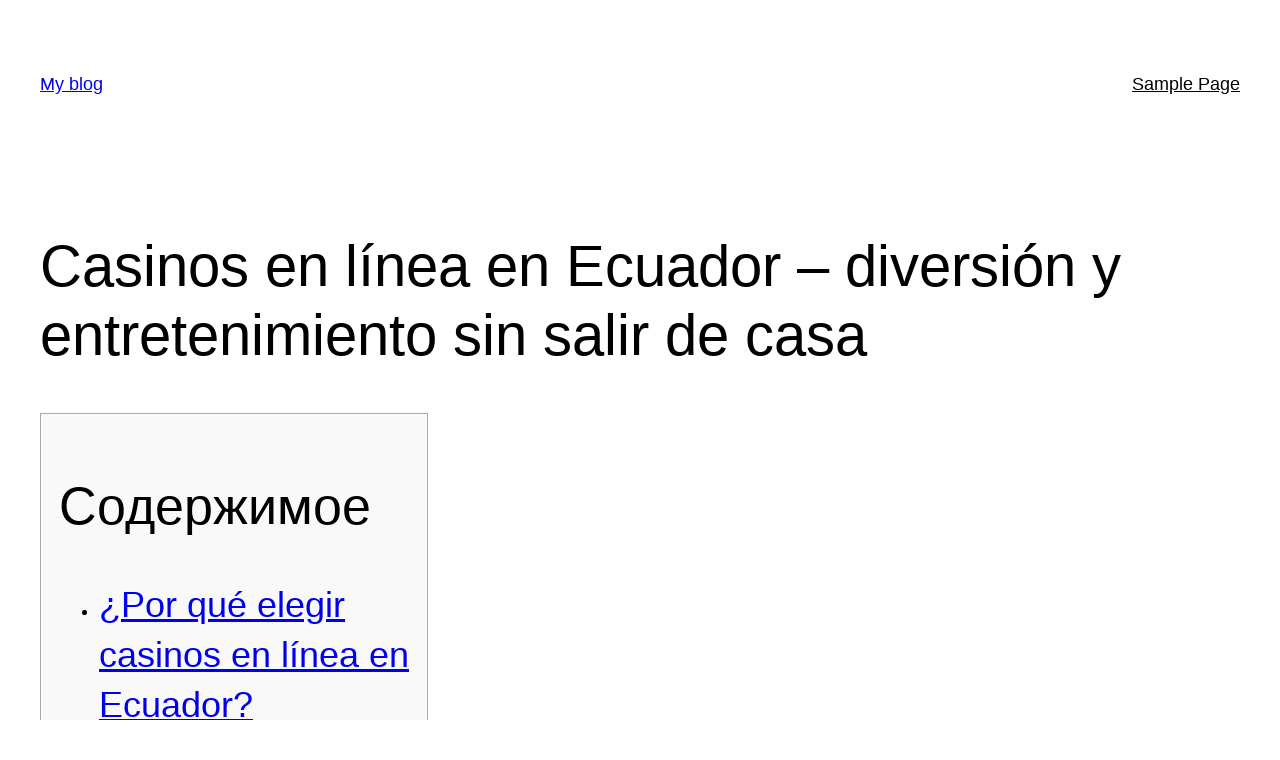

--- FILE ---
content_type: text/html; charset=UTF-8
request_url: http://lasawa.org/uncategorized/casinos-en-linea-en-ecuador-diversion-y-entretenimiento-sin-salir-de-casa/
body_size: 20181
content:


































































<!DOCTYPE html>
<html lang="en">
<head>
	<meta charset="UTF-8" />
	<meta name="viewport" content="width=device-width, initial-scale=1" />
<meta name='robots' content='max-image-preview:large' />
<title>Casinos en línea en Ecuador &#8211; diversión y entretenimiento sin salir de casa &#8211; My blog</title>
<link rel="alternate" type="application/rss+xml" title="My blog &raquo; Feed" href="http://lasawa.org/feed/" />
<link rel="alternate" type="application/rss+xml" title="My blog &raquo; Comments Feed" href="http://lasawa.org/comments/feed/" />
<link rel="alternate" type="application/rss+xml" title="My blog &raquo; Casinos en línea en Ecuador &#8211; diversión y entretenimiento sin salir de casa Comments Feed" href="http://lasawa.org/uncategorized/casinos-en-linea-en-ecuador-diversion-y-entretenimiento-sin-salir-de-casa/feed/" />
<link rel="alternate" title="oEmbed (JSON)" type="application/json+oembed" href="http://lasawa.org/wp-json/oembed/1.0/embed?url=http%3A%2F%2Flasawa.org%2Funcategorized%2Fcasinos-en-linea-en-ecuador-diversion-y-entretenimiento-sin-salir-de-casa%2F" />
<link rel="alternate" title="oEmbed (XML)" type="text/xml+oembed" href="http://lasawa.org/wp-json/oembed/1.0/embed?url=http%3A%2F%2Flasawa.org%2Funcategorized%2Fcasinos-en-linea-en-ecuador-diversion-y-entretenimiento-sin-salir-de-casa%2F&#038;format=xml" />
<style id='wp-img-auto-sizes-contain-inline-css'>
img:is([sizes=auto i],[sizes^="auto," i]){contain-intrinsic-size:3000px 1500px}
/*# sourceURL=wp-img-auto-sizes-contain-inline-css */
</style>
<style id='wp-block-site-title-inline-css'>
.wp-block-site-title{box-sizing:border-box}.wp-block-site-title :where(a){color:inherit;font-family:inherit;font-size:inherit;font-style:inherit;font-weight:inherit;letter-spacing:inherit;line-height:inherit;text-decoration:inherit}
/*# sourceURL=http://lasawa.org/wp-includes/blocks/site-title/style.min.css */
</style>
<style id='wp-block-page-list-inline-css'>
.wp-block-navigation .wp-block-page-list{align-items:var(--navigation-layout-align,initial);background-color:inherit;display:flex;flex-direction:var(--navigation-layout-direction,initial);flex-wrap:var(--navigation-layout-wrap,wrap);justify-content:var(--navigation-layout-justify,initial)}.wp-block-navigation .wp-block-navigation-item{background-color:inherit}.wp-block-page-list{box-sizing:border-box}
/*# sourceURL=http://lasawa.org/wp-includes/blocks/page-list/style.min.css */
</style>
<style id='wp-block-navigation-inline-css'>
.wp-block-navigation{position:relative}.wp-block-navigation ul{margin-bottom:0;margin-left:0;margin-top:0;padding-left:0}.wp-block-navigation ul,.wp-block-navigation ul li{list-style:none;padding:0}.wp-block-navigation .wp-block-navigation-item{align-items:center;background-color:inherit;display:flex;position:relative}.wp-block-navigation .wp-block-navigation-item .wp-block-navigation__submenu-container:empty{display:none}.wp-block-navigation .wp-block-navigation-item__content{display:block;z-index:1}.wp-block-navigation .wp-block-navigation-item__content.wp-block-navigation-item__content{color:inherit}.wp-block-navigation.has-text-decoration-underline .wp-block-navigation-item__content,.wp-block-navigation.has-text-decoration-underline .wp-block-navigation-item__content:active,.wp-block-navigation.has-text-decoration-underline .wp-block-navigation-item__content:focus{text-decoration:underline}.wp-block-navigation.has-text-decoration-line-through .wp-block-navigation-item__content,.wp-block-navigation.has-text-decoration-line-through .wp-block-navigation-item__content:active,.wp-block-navigation.has-text-decoration-line-through .wp-block-navigation-item__content:focus{text-decoration:line-through}.wp-block-navigation :where(a),.wp-block-navigation :where(a:active),.wp-block-navigation :where(a:focus){text-decoration:none}.wp-block-navigation .wp-block-navigation__submenu-icon{align-self:center;background-color:inherit;border:none;color:currentColor;display:inline-block;font-size:inherit;height:.6em;line-height:0;margin-left:.25em;padding:0;width:.6em}.wp-block-navigation .wp-block-navigation__submenu-icon svg{display:inline-block;stroke:currentColor;height:inherit;margin-top:.075em;width:inherit}.wp-block-navigation{--navigation-layout-justification-setting:flex-start;--navigation-layout-direction:row;--navigation-layout-wrap:wrap;--navigation-layout-justify:flex-start;--navigation-layout-align:center}.wp-block-navigation.is-vertical{--navigation-layout-direction:column;--navigation-layout-justify:initial;--navigation-layout-align:flex-start}.wp-block-navigation.no-wrap{--navigation-layout-wrap:nowrap}.wp-block-navigation.items-justified-center{--navigation-layout-justification-setting:center;--navigation-layout-justify:center}.wp-block-navigation.items-justified-center.is-vertical{--navigation-layout-align:center}.wp-block-navigation.items-justified-right{--navigation-layout-justification-setting:flex-end;--navigation-layout-justify:flex-end}.wp-block-navigation.items-justified-right.is-vertical{--navigation-layout-align:flex-end}.wp-block-navigation.items-justified-space-between{--navigation-layout-justification-setting:space-between;--navigation-layout-justify:space-between}.wp-block-navigation .has-child .wp-block-navigation__submenu-container{align-items:normal;background-color:inherit;color:inherit;display:flex;flex-direction:column;opacity:0;position:absolute;z-index:2}@media not (prefers-reduced-motion){.wp-block-navigation .has-child .wp-block-navigation__submenu-container{transition:opacity .1s linear}}.wp-block-navigation .has-child .wp-block-navigation__submenu-container{height:0;overflow:hidden;visibility:hidden;width:0}.wp-block-navigation .has-child .wp-block-navigation__submenu-container>.wp-block-navigation-item>.wp-block-navigation-item__content{display:flex;flex-grow:1;padding:.5em 1em}.wp-block-navigation .has-child .wp-block-navigation__submenu-container>.wp-block-navigation-item>.wp-block-navigation-item__content .wp-block-navigation__submenu-icon{margin-left:auto;margin-right:0}.wp-block-navigation .has-child .wp-block-navigation__submenu-container .wp-block-navigation-item__content{margin:0}.wp-block-navigation .has-child .wp-block-navigation__submenu-container{left:-1px;top:100%}@media (min-width:782px){.wp-block-navigation .has-child .wp-block-navigation__submenu-container .wp-block-navigation__submenu-container{left:100%;top:-1px}.wp-block-navigation .has-child .wp-block-navigation__submenu-container .wp-block-navigation__submenu-container:before{background:#0000;content:"";display:block;height:100%;position:absolute;right:100%;width:.5em}.wp-block-navigation .has-child .wp-block-navigation__submenu-container .wp-block-navigation__submenu-icon{margin-right:.25em}.wp-block-navigation .has-child .wp-block-navigation__submenu-container .wp-block-navigation__submenu-icon svg{transform:rotate(-90deg)}}.wp-block-navigation .has-child .wp-block-navigation-submenu__toggle[aria-expanded=true]~.wp-block-navigation__submenu-container,.wp-block-navigation .has-child:not(.open-on-click):hover>.wp-block-navigation__submenu-container,.wp-block-navigation .has-child:not(.open-on-click):not(.open-on-hover-click):focus-within>.wp-block-navigation__submenu-container{height:auto;min-width:200px;opacity:1;overflow:visible;visibility:visible;width:auto}.wp-block-navigation.has-background .has-child .wp-block-navigation__submenu-container{left:0;top:100%}@media (min-width:782px){.wp-block-navigation.has-background .has-child .wp-block-navigation__submenu-container .wp-block-navigation__submenu-container{left:100%;top:0}}.wp-block-navigation-submenu{display:flex;position:relative}.wp-block-navigation-submenu .wp-block-navigation__submenu-icon svg{stroke:currentColor}button.wp-block-navigation-item__content{background-color:initial;border:none;color:currentColor;font-family:inherit;font-size:inherit;font-style:inherit;font-weight:inherit;letter-spacing:inherit;line-height:inherit;text-align:left;text-transform:inherit}.wp-block-navigation-submenu__toggle{cursor:pointer}.wp-block-navigation-submenu__toggle[aria-expanded=true]+.wp-block-navigation__submenu-icon>svg,.wp-block-navigation-submenu__toggle[aria-expanded=true]>svg{transform:rotate(180deg)}.wp-block-navigation-item.open-on-click .wp-block-navigation-submenu__toggle{padding-left:0;padding-right:.85em}.wp-block-navigation-item.open-on-click .wp-block-navigation-submenu__toggle+.wp-block-navigation__submenu-icon{margin-left:-.6em;pointer-events:none}.wp-block-navigation-item.open-on-click button.wp-block-navigation-item__content:not(.wp-block-navigation-submenu__toggle){padding:0}.wp-block-navigation .wp-block-page-list,.wp-block-navigation__container,.wp-block-navigation__responsive-close,.wp-block-navigation__responsive-container,.wp-block-navigation__responsive-container-content,.wp-block-navigation__responsive-dialog{gap:inherit}:where(.wp-block-navigation.has-background .wp-block-navigation-item a:not(.wp-element-button)),:where(.wp-block-navigation.has-background .wp-block-navigation-submenu a:not(.wp-element-button)){padding:.5em 1em}:where(.wp-block-navigation .wp-block-navigation__submenu-container .wp-block-navigation-item a:not(.wp-element-button)),:where(.wp-block-navigation .wp-block-navigation__submenu-container .wp-block-navigation-submenu a:not(.wp-element-button)),:where(.wp-block-navigation .wp-block-navigation__submenu-container .wp-block-navigation-submenu button.wp-block-navigation-item__content),:where(.wp-block-navigation .wp-block-navigation__submenu-container .wp-block-pages-list__item button.wp-block-navigation-item__content){padding:.5em 1em}.wp-block-navigation.items-justified-right .wp-block-navigation__container .has-child .wp-block-navigation__submenu-container,.wp-block-navigation.items-justified-right .wp-block-page-list>.has-child .wp-block-navigation__submenu-container,.wp-block-navigation.items-justified-space-between .wp-block-page-list>.has-child:last-child .wp-block-navigation__submenu-container,.wp-block-navigation.items-justified-space-between>.wp-block-navigation__container>.has-child:last-child .wp-block-navigation__submenu-container{left:auto;right:0}.wp-block-navigation.items-justified-right .wp-block-navigation__container .has-child .wp-block-navigation__submenu-container .wp-block-navigation__submenu-container,.wp-block-navigation.items-justified-right .wp-block-page-list>.has-child .wp-block-navigation__submenu-container .wp-block-navigation__submenu-container,.wp-block-navigation.items-justified-space-between .wp-block-page-list>.has-child:last-child .wp-block-navigation__submenu-container .wp-block-navigation__submenu-container,.wp-block-navigation.items-justified-space-between>.wp-block-navigation__container>.has-child:last-child .wp-block-navigation__submenu-container .wp-block-navigation__submenu-container{left:-1px;right:-1px}@media (min-width:782px){.wp-block-navigation.items-justified-right .wp-block-navigation__container .has-child .wp-block-navigation__submenu-container .wp-block-navigation__submenu-container,.wp-block-navigation.items-justified-right .wp-block-page-list>.has-child .wp-block-navigation__submenu-container .wp-block-navigation__submenu-container,.wp-block-navigation.items-justified-space-between .wp-block-page-list>.has-child:last-child .wp-block-navigation__submenu-container .wp-block-navigation__submenu-container,.wp-block-navigation.items-justified-space-between>.wp-block-navigation__container>.has-child:last-child .wp-block-navigation__submenu-container .wp-block-navigation__submenu-container{left:auto;right:100%}}.wp-block-navigation:not(.has-background) .wp-block-navigation__submenu-container{background-color:#fff;border:1px solid #00000026}.wp-block-navigation.has-background .wp-block-navigation__submenu-container{background-color:inherit}.wp-block-navigation:not(.has-text-color) .wp-block-navigation__submenu-container{color:#000}.wp-block-navigation__container{align-items:var(--navigation-layout-align,initial);display:flex;flex-direction:var(--navigation-layout-direction,initial);flex-wrap:var(--navigation-layout-wrap,wrap);justify-content:var(--navigation-layout-justify,initial);list-style:none;margin:0;padding-left:0}.wp-block-navigation__container .is-responsive{display:none}.wp-block-navigation__container:only-child,.wp-block-page-list:only-child{flex-grow:1}@keyframes overlay-menu__fade-in-animation{0%{opacity:0;transform:translateY(.5em)}to{opacity:1;transform:translateY(0)}}.wp-block-navigation__responsive-container{bottom:0;display:none;left:0;position:fixed;right:0;top:0}.wp-block-navigation__responsive-container :where(.wp-block-navigation-item a){color:inherit}.wp-block-navigation__responsive-container .wp-block-navigation__responsive-container-content{align-items:var(--navigation-layout-align,initial);display:flex;flex-direction:var(--navigation-layout-direction,initial);flex-wrap:var(--navigation-layout-wrap,wrap);justify-content:var(--navigation-layout-justify,initial)}.wp-block-navigation__responsive-container:not(.is-menu-open.is-menu-open){background-color:inherit!important;color:inherit!important}.wp-block-navigation__responsive-container.is-menu-open{background-color:inherit;display:flex;flex-direction:column}@media not (prefers-reduced-motion){.wp-block-navigation__responsive-container.is-menu-open{animation:overlay-menu__fade-in-animation .1s ease-out;animation-fill-mode:forwards}}.wp-block-navigation__responsive-container.is-menu-open{overflow:auto;padding:clamp(1rem,var(--wp--style--root--padding-top),20rem) clamp(1rem,var(--wp--style--root--padding-right),20rem) clamp(1rem,var(--wp--style--root--padding-bottom),20rem) clamp(1rem,var(--wp--style--root--padding-left),20rem);z-index:100000}.wp-block-navigation__responsive-container.is-menu-open .wp-block-navigation__responsive-container-content{align-items:var(--navigation-layout-justification-setting,inherit);display:flex;flex-direction:column;flex-wrap:nowrap;overflow:visible;padding-top:calc(2rem + 24px)}.wp-block-navigation__responsive-container.is-menu-open .wp-block-navigation__responsive-container-content,.wp-block-navigation__responsive-container.is-menu-open .wp-block-navigation__responsive-container-content .wp-block-navigation__container,.wp-block-navigation__responsive-container.is-menu-open .wp-block-navigation__responsive-container-content .wp-block-page-list{justify-content:flex-start}.wp-block-navigation__responsive-container.is-menu-open .wp-block-navigation__responsive-container-content .wp-block-navigation__submenu-icon{display:none}.wp-block-navigation__responsive-container.is-menu-open .wp-block-navigation__responsive-container-content .has-child .wp-block-navigation__submenu-container{border:none;height:auto;min-width:200px;opacity:1;overflow:initial;padding-left:2rem;padding-right:2rem;position:static;visibility:visible;width:auto}.wp-block-navigation__responsive-container.is-menu-open .wp-block-navigation__responsive-container-content .wp-block-navigation__container,.wp-block-navigation__responsive-container.is-menu-open .wp-block-navigation__responsive-container-content .wp-block-navigation__submenu-container{gap:inherit}.wp-block-navigation__responsive-container.is-menu-open .wp-block-navigation__responsive-container-content .wp-block-navigation__submenu-container{padding-top:var(--wp--style--block-gap,2em)}.wp-block-navigation__responsive-container.is-menu-open .wp-block-navigation__responsive-container-content .wp-block-navigation-item__content{padding:0}.wp-block-navigation__responsive-container.is-menu-open .wp-block-navigation__responsive-container-content .wp-block-navigation-item,.wp-block-navigation__responsive-container.is-menu-open .wp-block-navigation__responsive-container-content .wp-block-navigation__container,.wp-block-navigation__responsive-container.is-menu-open .wp-block-navigation__responsive-container-content .wp-block-page-list{align-items:var(--navigation-layout-justification-setting,initial);display:flex;flex-direction:column}.wp-block-navigation__responsive-container.is-menu-open .wp-block-navigation-item,.wp-block-navigation__responsive-container.is-menu-open .wp-block-navigation-item .wp-block-navigation__submenu-container,.wp-block-navigation__responsive-container.is-menu-open .wp-block-navigation__container,.wp-block-navigation__responsive-container.is-menu-open .wp-block-page-list{background:#0000!important;color:inherit!important}.wp-block-navigation__responsive-container.is-menu-open .wp-block-navigation__submenu-container.wp-block-navigation__submenu-container.wp-block-navigation__submenu-container.wp-block-navigation__submenu-container{left:auto;right:auto}@media (min-width:600px){.wp-block-navigation__responsive-container:not(.hidden-by-default):not(.is-menu-open){background-color:inherit;display:block;position:relative;width:100%;z-index:auto}.wp-block-navigation__responsive-container:not(.hidden-by-default):not(.is-menu-open) .wp-block-navigation__responsive-container-close{display:none}.wp-block-navigation__responsive-container.is-menu-open .wp-block-navigation__submenu-container.wp-block-navigation__submenu-container.wp-block-navigation__submenu-container.wp-block-navigation__submenu-container{left:0}}.wp-block-navigation:not(.has-background) .wp-block-navigation__responsive-container.is-menu-open{background-color:#fff}.wp-block-navigation:not(.has-text-color) .wp-block-navigation__responsive-container.is-menu-open{color:#000}.wp-block-navigation__toggle_button_label{font-size:1rem;font-weight:700}.wp-block-navigation__responsive-container-close,.wp-block-navigation__responsive-container-open{background:#0000;border:none;color:currentColor;cursor:pointer;margin:0;padding:0;text-transform:inherit;vertical-align:middle}.wp-block-navigation__responsive-container-close svg,.wp-block-navigation__responsive-container-open svg{fill:currentColor;display:block;height:24px;pointer-events:none;width:24px}.wp-block-navigation__responsive-container-open{display:flex}.wp-block-navigation__responsive-container-open.wp-block-navigation__responsive-container-open.wp-block-navigation__responsive-container-open{font-family:inherit;font-size:inherit;font-weight:inherit}@media (min-width:600px){.wp-block-navigation__responsive-container-open:not(.always-shown){display:none}}.wp-block-navigation__responsive-container-close{position:absolute;right:0;top:0;z-index:2}.wp-block-navigation__responsive-container-close.wp-block-navigation__responsive-container-close.wp-block-navigation__responsive-container-close{font-family:inherit;font-size:inherit;font-weight:inherit}.wp-block-navigation__responsive-close{width:100%}.has-modal-open .wp-block-navigation__responsive-close{margin-left:auto;margin-right:auto;max-width:var(--wp--style--global--wide-size,100%)}.wp-block-navigation__responsive-close:focus{outline:none}.is-menu-open .wp-block-navigation__responsive-close,.is-menu-open .wp-block-navigation__responsive-container-content,.is-menu-open .wp-block-navigation__responsive-dialog{box-sizing:border-box}.wp-block-navigation__responsive-dialog{position:relative}.has-modal-open .admin-bar .is-menu-open .wp-block-navigation__responsive-dialog{margin-top:46px}@media (min-width:782px){.has-modal-open .admin-bar .is-menu-open .wp-block-navigation__responsive-dialog{margin-top:32px}}html.has-modal-open{overflow:hidden}
/*# sourceURL=http://lasawa.org/wp-includes/blocks/navigation/style.min.css */
</style>
<style id='wp-block-group-inline-css'>
.wp-block-group{box-sizing:border-box}:where(.wp-block-group.wp-block-group-is-layout-constrained){position:relative}
/*# sourceURL=http://lasawa.org/wp-includes/blocks/group/style.min.css */
</style>
<style id='wp-block-post-title-inline-css'>
.wp-block-post-title{box-sizing:border-box;word-break:break-word}.wp-block-post-title :where(a){display:inline-block;font-family:inherit;font-size:inherit;font-style:inherit;font-weight:inherit;letter-spacing:inherit;line-height:inherit;text-decoration:inherit}
/*# sourceURL=http://lasawa.org/wp-includes/blocks/post-title/style.min.css */
</style>
<style id='wp-block-post-content-inline-css'>
.wp-block-post-content{display:flow-root}
/*# sourceURL=http://lasawa.org/wp-includes/blocks/post-content/style.min.css */
</style>
<style id='wp-block-spacer-inline-css'>
.wp-block-spacer{clear:both}
/*# sourceURL=http://lasawa.org/wp-includes/blocks/spacer/style.min.css */
</style>
<style id='wp-block-separator-inline-css'>
@charset "UTF-8";.wp-block-separator{border:none;border-top:2px solid}:root :where(.wp-block-separator.is-style-dots){height:auto;line-height:1;text-align:center}:root :where(.wp-block-separator.is-style-dots):before{color:currentColor;content:"···";font-family:serif;font-size:1.5em;letter-spacing:2em;padding-left:2em}.wp-block-separator.is-style-dots{background:none!important;border:none!important}
/*# sourceURL=http://lasawa.org/wp-includes/blocks/separator/style.min.css */
</style>
<style id='wp-block-paragraph-inline-css'>
.is-small-text{font-size:.875em}.is-regular-text{font-size:1em}.is-large-text{font-size:2.25em}.is-larger-text{font-size:3em}.has-drop-cap:not(:focus):first-letter{float:left;font-size:8.4em;font-style:normal;font-weight:100;line-height:.68;margin:.05em .1em 0 0;text-transform:uppercase}body.rtl .has-drop-cap:not(:focus):first-letter{float:none;margin-left:.1em}p.has-drop-cap.has-background{overflow:hidden}:root :where(p.has-background){padding:1.25em 2.375em}:where(p.has-text-color:not(.has-link-color)) a{color:inherit}p.has-text-align-left[style*="writing-mode:vertical-lr"],p.has-text-align-right[style*="writing-mode:vertical-rl"]{rotate:180deg}
/*# sourceURL=http://lasawa.org/wp-includes/blocks/paragraph/style.min.css */
</style>
<style id='wp-block-post-date-inline-css'>
.wp-block-post-date{box-sizing:border-box}
/*# sourceURL=http://lasawa.org/wp-includes/blocks/post-date/style.min.css */
</style>
<style id='wp-block-post-terms-inline-css'>
.wp-block-post-terms{box-sizing:border-box}.wp-block-post-terms .wp-block-post-terms__separator{white-space:pre-wrap}
/*# sourceURL=http://lasawa.org/wp-includes/blocks/post-terms/style.min.css */
</style>
<style id='wp-block-post-author-inline-css'>
.wp-block-post-author{box-sizing:border-box;display:flex;flex-wrap:wrap}.wp-block-post-author__byline{font-size:.5em;margin-bottom:0;margin-top:0;width:100%}.wp-block-post-author__avatar{margin-right:1em}.wp-block-post-author__bio{font-size:.7em;margin-bottom:.7em}.wp-block-post-author__content{flex-basis:0;flex-grow:1}.wp-block-post-author__name{margin:0}
/*# sourceURL=http://lasawa.org/wp-includes/blocks/post-author/style.min.css */
</style>
<style id='wp-block-columns-inline-css'>
.wp-block-columns{box-sizing:border-box;display:flex;flex-wrap:wrap!important}@media (min-width:782px){.wp-block-columns{flex-wrap:nowrap!important}}.wp-block-columns{align-items:normal!important}.wp-block-columns.are-vertically-aligned-top{align-items:flex-start}.wp-block-columns.are-vertically-aligned-center{align-items:center}.wp-block-columns.are-vertically-aligned-bottom{align-items:flex-end}@media (max-width:781px){.wp-block-columns:not(.is-not-stacked-on-mobile)>.wp-block-column{flex-basis:100%!important}}@media (min-width:782px){.wp-block-columns:not(.is-not-stacked-on-mobile)>.wp-block-column{flex-basis:0;flex-grow:1}.wp-block-columns:not(.is-not-stacked-on-mobile)>.wp-block-column[style*=flex-basis]{flex-grow:0}}.wp-block-columns.is-not-stacked-on-mobile{flex-wrap:nowrap!important}.wp-block-columns.is-not-stacked-on-mobile>.wp-block-column{flex-basis:0;flex-grow:1}.wp-block-columns.is-not-stacked-on-mobile>.wp-block-column[style*=flex-basis]{flex-grow:0}:where(.wp-block-columns){margin-bottom:1.75em}:where(.wp-block-columns.has-background){padding:1.25em 2.375em}.wp-block-column{flex-grow:1;min-width:0;overflow-wrap:break-word;word-break:break-word}.wp-block-column.is-vertically-aligned-top{align-self:flex-start}.wp-block-column.is-vertically-aligned-center{align-self:center}.wp-block-column.is-vertically-aligned-bottom{align-self:flex-end}.wp-block-column.is-vertically-aligned-stretch{align-self:stretch}.wp-block-column.is-vertically-aligned-bottom,.wp-block-column.is-vertically-aligned-center,.wp-block-column.is-vertically-aligned-top{width:100%}
/*# sourceURL=http://lasawa.org/wp-includes/blocks/columns/style.min.css */
</style>
<style id='wp-emoji-styles-inline-css'>

	img.wp-smiley, img.emoji {
		display: inline !important;
		border: none !important;
		box-shadow: none !important;
		height: 1em !important;
		width: 1em !important;
		margin: 0 0.07em !important;
		vertical-align: -0.1em !important;
		background: none !important;
		padding: 0 !important;
	}
/*# sourceURL=wp-emoji-styles-inline-css */
</style>
<style id='wp-block-library-inline-css'>
:root{--wp-block-synced-color:#7a00df;--wp-block-synced-color--rgb:122,0,223;--wp-bound-block-color:var(--wp-block-synced-color);--wp-editor-canvas-background:#ddd;--wp-admin-theme-color:#007cba;--wp-admin-theme-color--rgb:0,124,186;--wp-admin-theme-color-darker-10:#006ba1;--wp-admin-theme-color-darker-10--rgb:0,107,160.5;--wp-admin-theme-color-darker-20:#005a87;--wp-admin-theme-color-darker-20--rgb:0,90,135;--wp-admin-border-width-focus:2px}@media (min-resolution:192dpi){:root{--wp-admin-border-width-focus:1.5px}}.wp-element-button{cursor:pointer}:root .has-very-light-gray-background-color{background-color:#eee}:root .has-very-dark-gray-background-color{background-color:#313131}:root .has-very-light-gray-color{color:#eee}:root .has-very-dark-gray-color{color:#313131}:root .has-vivid-green-cyan-to-vivid-cyan-blue-gradient-background{background:linear-gradient(135deg,#00d084,#0693e3)}:root .has-purple-crush-gradient-background{background:linear-gradient(135deg,#34e2e4,#4721fb 50%,#ab1dfe)}:root .has-hazy-dawn-gradient-background{background:linear-gradient(135deg,#faaca8,#dad0ec)}:root .has-subdued-olive-gradient-background{background:linear-gradient(135deg,#fafae1,#67a671)}:root .has-atomic-cream-gradient-background{background:linear-gradient(135deg,#fdd79a,#004a59)}:root .has-nightshade-gradient-background{background:linear-gradient(135deg,#330968,#31cdcf)}:root .has-midnight-gradient-background{background:linear-gradient(135deg,#020381,#2874fc)}:root{--wp--preset--font-size--normal:16px;--wp--preset--font-size--huge:42px}.has-regular-font-size{font-size:1em}.has-larger-font-size{font-size:2.625em}.has-normal-font-size{font-size:var(--wp--preset--font-size--normal)}.has-huge-font-size{font-size:var(--wp--preset--font-size--huge)}.has-text-align-center{text-align:center}.has-text-align-left{text-align:left}.has-text-align-right{text-align:right}.has-fit-text{white-space:nowrap!important}#end-resizable-editor-section{display:none}.aligncenter{clear:both}.items-justified-left{justify-content:flex-start}.items-justified-center{justify-content:center}.items-justified-right{justify-content:flex-end}.items-justified-space-between{justify-content:space-between}.screen-reader-text{border:0;clip-path:inset(50%);height:1px;margin:-1px;overflow:hidden;padding:0;position:absolute;width:1px;word-wrap:normal!important}.screen-reader-text:focus{background-color:#ddd;clip-path:none;color:#444;display:block;font-size:1em;height:auto;left:5px;line-height:normal;padding:15px 23px 14px;text-decoration:none;top:5px;width:auto;z-index:100000}html :where(.has-border-color){border-style:solid}html :where([style*=border-top-color]){border-top-style:solid}html :where([style*=border-right-color]){border-right-style:solid}html :where([style*=border-bottom-color]){border-bottom-style:solid}html :where([style*=border-left-color]){border-left-style:solid}html :where([style*=border-width]){border-style:solid}html :where([style*=border-top-width]){border-top-style:solid}html :where([style*=border-right-width]){border-right-style:solid}html :where([style*=border-bottom-width]){border-bottom-style:solid}html :where([style*=border-left-width]){border-left-style:solid}html :where(img[class*=wp-image-]){height:auto;max-width:100%}:where(figure){margin:0 0 1em}html :where(.is-position-sticky){--wp-admin--admin-bar--position-offset:var(--wp-admin--admin-bar--height,0px)}@media screen and (max-width:600px){html :where(.is-position-sticky){--wp-admin--admin-bar--position-offset:0px}}
/*# sourceURL=/wp-includes/css/dist/block-library/common.min.css */
</style>
<style id='global-styles-inline-css'>
:root{--wp--preset--aspect-ratio--square: 1;--wp--preset--aspect-ratio--4-3: 4/3;--wp--preset--aspect-ratio--3-4: 3/4;--wp--preset--aspect-ratio--3-2: 3/2;--wp--preset--aspect-ratio--2-3: 2/3;--wp--preset--aspect-ratio--16-9: 16/9;--wp--preset--aspect-ratio--9-16: 9/16;--wp--preset--color--black: #000000;--wp--preset--color--cyan-bluish-gray: #abb8c3;--wp--preset--color--white: #ffffff;--wp--preset--color--pale-pink: #f78da7;--wp--preset--color--vivid-red: #cf2e2e;--wp--preset--color--luminous-vivid-orange: #ff6900;--wp--preset--color--luminous-vivid-amber: #fcb900;--wp--preset--color--light-green-cyan: #7bdcb5;--wp--preset--color--vivid-green-cyan: #00d084;--wp--preset--color--pale-cyan-blue: #8ed1fc;--wp--preset--color--vivid-cyan-blue: #0693e3;--wp--preset--color--vivid-purple: #9b51e0;--wp--preset--color--base: #ffffff;--wp--preset--color--contrast: #000000;--wp--preset--color--primary: #9DFF20;--wp--preset--color--secondary: #345C00;--wp--preset--color--tertiary: #F6F6F6;--wp--preset--gradient--vivid-cyan-blue-to-vivid-purple: linear-gradient(135deg,rgb(6,147,227) 0%,rgb(155,81,224) 100%);--wp--preset--gradient--light-green-cyan-to-vivid-green-cyan: linear-gradient(135deg,rgb(122,220,180) 0%,rgb(0,208,130) 100%);--wp--preset--gradient--luminous-vivid-amber-to-luminous-vivid-orange: linear-gradient(135deg,rgb(252,185,0) 0%,rgb(255,105,0) 100%);--wp--preset--gradient--luminous-vivid-orange-to-vivid-red: linear-gradient(135deg,rgb(255,105,0) 0%,rgb(207,46,46) 100%);--wp--preset--gradient--very-light-gray-to-cyan-bluish-gray: linear-gradient(135deg,rgb(238,238,238) 0%,rgb(169,184,195) 100%);--wp--preset--gradient--cool-to-warm-spectrum: linear-gradient(135deg,rgb(74,234,220) 0%,rgb(151,120,209) 20%,rgb(207,42,186) 40%,rgb(238,44,130) 60%,rgb(251,105,98) 80%,rgb(254,248,76) 100%);--wp--preset--gradient--blush-light-purple: linear-gradient(135deg,rgb(255,206,236) 0%,rgb(152,150,240) 100%);--wp--preset--gradient--blush-bordeaux: linear-gradient(135deg,rgb(254,205,165) 0%,rgb(254,45,45) 50%,rgb(107,0,62) 100%);--wp--preset--gradient--luminous-dusk: linear-gradient(135deg,rgb(255,203,112) 0%,rgb(199,81,192) 50%,rgb(65,88,208) 100%);--wp--preset--gradient--pale-ocean: linear-gradient(135deg,rgb(255,245,203) 0%,rgb(182,227,212) 50%,rgb(51,167,181) 100%);--wp--preset--gradient--electric-grass: linear-gradient(135deg,rgb(202,248,128) 0%,rgb(113,206,126) 100%);--wp--preset--gradient--midnight: linear-gradient(135deg,rgb(2,3,129) 0%,rgb(40,116,252) 100%);--wp--preset--font-size--small: clamp(0.875rem, 0.875rem + ((1vw - 0.2rem) * 0.227), 1rem);--wp--preset--font-size--medium: clamp(1rem, 1rem + ((1vw - 0.2rem) * 0.227), 1.125rem);--wp--preset--font-size--large: clamp(1.75rem, 1.75rem + ((1vw - 0.2rem) * 0.227), 1.875rem);--wp--preset--font-size--x-large: 2.25rem;--wp--preset--font-size--xx-large: clamp(6.1rem, 6.1rem + ((1vw - 0.2rem) * 7.091), 10rem);--wp--preset--font-family--dm-sans: "DM Sans", sans-serif;--wp--preset--font-family--ibm-plex-mono: 'IBM Plex Mono', monospace;--wp--preset--font-family--inter: "Inter", sans-serif;--wp--preset--font-family--system-font: -apple-system,BlinkMacSystemFont,"Segoe UI",Roboto,Oxygen-Sans,Ubuntu,Cantarell,"Helvetica Neue",sans-serif;--wp--preset--font-family--source-serif-pro: "Source Serif Pro", serif;--wp--preset--spacing--20: 0.44rem;--wp--preset--spacing--30: clamp(1.5rem, 5vw, 2rem);--wp--preset--spacing--40: clamp(1.8rem, 1.8rem + ((1vw - 0.48rem) * 2.885), 3rem);--wp--preset--spacing--50: clamp(2.5rem, 8vw, 4.5rem);--wp--preset--spacing--60: clamp(3.75rem, 10vw, 7rem);--wp--preset--spacing--70: clamp(5rem, 5.25rem + ((1vw - 0.48rem) * 9.096), 8rem);--wp--preset--spacing--80: clamp(7rem, 14vw, 11rem);--wp--preset--shadow--natural: 6px 6px 9px rgba(0, 0, 0, 0.2);--wp--preset--shadow--deep: 12px 12px 50px rgba(0, 0, 0, 0.4);--wp--preset--shadow--sharp: 6px 6px 0px rgba(0, 0, 0, 0.2);--wp--preset--shadow--outlined: 6px 6px 0px -3px rgb(255, 255, 255), 6px 6px rgb(0, 0, 0);--wp--preset--shadow--crisp: 6px 6px 0px rgb(0, 0, 0);}:root { --wp--style--global--content-size: 650px;--wp--style--global--wide-size: 1200px; }:where(body) { margin: 0; }.wp-site-blocks { padding-top: var(--wp--style--root--padding-top); padding-bottom: var(--wp--style--root--padding-bottom); }.has-global-padding { padding-right: var(--wp--style--root--padding-right); padding-left: var(--wp--style--root--padding-left); }.has-global-padding > .alignfull { margin-right: calc(var(--wp--style--root--padding-right) * -1); margin-left: calc(var(--wp--style--root--padding-left) * -1); }.has-global-padding :where(:not(.alignfull.is-layout-flow) > .has-global-padding:not(.wp-block-block, .alignfull)) { padding-right: 0; padding-left: 0; }.has-global-padding :where(:not(.alignfull.is-layout-flow) > .has-global-padding:not(.wp-block-block, .alignfull)) > .alignfull { margin-left: 0; margin-right: 0; }.wp-site-blocks > .alignleft { float: left; margin-right: 2em; }.wp-site-blocks > .alignright { float: right; margin-left: 2em; }.wp-site-blocks > .aligncenter { justify-content: center; margin-left: auto; margin-right: auto; }:where(.wp-site-blocks) > * { margin-block-start: 1.5rem; margin-block-end: 0; }:where(.wp-site-blocks) > :first-child { margin-block-start: 0; }:where(.wp-site-blocks) > :last-child { margin-block-end: 0; }:root { --wp--style--block-gap: 1.5rem; }:root :where(.is-layout-flow) > :first-child{margin-block-start: 0;}:root :where(.is-layout-flow) > :last-child{margin-block-end: 0;}:root :where(.is-layout-flow) > *{margin-block-start: 1.5rem;margin-block-end: 0;}:root :where(.is-layout-constrained) > :first-child{margin-block-start: 0;}:root :where(.is-layout-constrained) > :last-child{margin-block-end: 0;}:root :where(.is-layout-constrained) > *{margin-block-start: 1.5rem;margin-block-end: 0;}:root :where(.is-layout-flex){gap: 1.5rem;}:root :where(.is-layout-grid){gap: 1.5rem;}.is-layout-flow > .alignleft{float: left;margin-inline-start: 0;margin-inline-end: 2em;}.is-layout-flow > .alignright{float: right;margin-inline-start: 2em;margin-inline-end: 0;}.is-layout-flow > .aligncenter{margin-left: auto !important;margin-right: auto !important;}.is-layout-constrained > .alignleft{float: left;margin-inline-start: 0;margin-inline-end: 2em;}.is-layout-constrained > .alignright{float: right;margin-inline-start: 2em;margin-inline-end: 0;}.is-layout-constrained > .aligncenter{margin-left: auto !important;margin-right: auto !important;}.is-layout-constrained > :where(:not(.alignleft):not(.alignright):not(.alignfull)){max-width: var(--wp--style--global--content-size);margin-left: auto !important;margin-right: auto !important;}.is-layout-constrained > .alignwide{max-width: var(--wp--style--global--wide-size);}body .is-layout-flex{display: flex;}.is-layout-flex{flex-wrap: wrap;align-items: center;}.is-layout-flex > :is(*, div){margin: 0;}body .is-layout-grid{display: grid;}.is-layout-grid > :is(*, div){margin: 0;}body{background-color: var(--wp--preset--color--base);color: var(--wp--preset--color--contrast);font-family: var(--wp--preset--font-family--system-font);font-size: var(--wp--preset--font-size--medium);line-height: 1.6;--wp--style--root--padding-top: var(--wp--preset--spacing--40);--wp--style--root--padding-right: var(--wp--preset--spacing--30);--wp--style--root--padding-bottom: var(--wp--preset--spacing--40);--wp--style--root--padding-left: var(--wp--preset--spacing--30);}a:where(:not(.wp-element-button)){color: var(--wp--preset--color--contrast);text-decoration: underline;}:root :where(a:where(:not(.wp-element-button)):hover){text-decoration: none;}:root :where(a:where(:not(.wp-element-button)):focus){text-decoration: underline dashed;}:root :where(a:where(:not(.wp-element-button)):active){color: var(--wp--preset--color--secondary);text-decoration: none;}h1, h2, h3, h4, h5, h6{font-weight: 400;line-height: 1.4;}h1{font-size: clamp(2.032rem, 2.032rem + ((1vw - 0.2rem) * 2.896), 3.625rem);line-height: 1.2;}h2{font-size: clamp(2.625rem, calc(2.625rem + ((1vw - 0.48rem) * 8.4135)), 3.25rem);line-height: 1.2;}h3{font-size: var(--wp--preset--font-size--x-large);}h4{font-size: var(--wp--preset--font-size--large);}h5{font-size: var(--wp--preset--font-size--medium);font-weight: 700;text-transform: uppercase;}h6{font-size: var(--wp--preset--font-size--medium);text-transform: uppercase;}:root :where(.wp-element-button, .wp-block-button__link){background-color: var(--wp--preset--color--primary);border-radius: 0;border-width: 0;color: var(--wp--preset--color--contrast);font-family: inherit;font-size: inherit;font-style: inherit;font-weight: inherit;letter-spacing: inherit;line-height: inherit;padding-top: calc(0.667em + 2px);padding-right: calc(1.333em + 2px);padding-bottom: calc(0.667em + 2px);padding-left: calc(1.333em + 2px);text-decoration: none;text-transform: inherit;}:root :where(.wp-element-button:visited, .wp-block-button__link:visited){color: var(--wp--preset--color--contrast);}:root :where(.wp-element-button:hover, .wp-block-button__link:hover){background-color: var(--wp--preset--color--contrast);color: var(--wp--preset--color--base);}:root :where(.wp-element-button:focus, .wp-block-button__link:focus){background-color: var(--wp--preset--color--contrast);color: var(--wp--preset--color--base);}:root :where(.wp-element-button:active, .wp-block-button__link:active){background-color: var(--wp--preset--color--secondary);color: var(--wp--preset--color--base);}.has-black-color{color: var(--wp--preset--color--black) !important;}.has-cyan-bluish-gray-color{color: var(--wp--preset--color--cyan-bluish-gray) !important;}.has-white-color{color: var(--wp--preset--color--white) !important;}.has-pale-pink-color{color: var(--wp--preset--color--pale-pink) !important;}.has-vivid-red-color{color: var(--wp--preset--color--vivid-red) !important;}.has-luminous-vivid-orange-color{color: var(--wp--preset--color--luminous-vivid-orange) !important;}.has-luminous-vivid-amber-color{color: var(--wp--preset--color--luminous-vivid-amber) !important;}.has-light-green-cyan-color{color: var(--wp--preset--color--light-green-cyan) !important;}.has-vivid-green-cyan-color{color: var(--wp--preset--color--vivid-green-cyan) !important;}.has-pale-cyan-blue-color{color: var(--wp--preset--color--pale-cyan-blue) !important;}.has-vivid-cyan-blue-color{color: var(--wp--preset--color--vivid-cyan-blue) !important;}.has-vivid-purple-color{color: var(--wp--preset--color--vivid-purple) !important;}.has-base-color{color: var(--wp--preset--color--base) !important;}.has-contrast-color{color: var(--wp--preset--color--contrast) !important;}.has-primary-color{color: var(--wp--preset--color--primary) !important;}.has-secondary-color{color: var(--wp--preset--color--secondary) !important;}.has-tertiary-color{color: var(--wp--preset--color--tertiary) !important;}.has-black-background-color{background-color: var(--wp--preset--color--black) !important;}.has-cyan-bluish-gray-background-color{background-color: var(--wp--preset--color--cyan-bluish-gray) !important;}.has-white-background-color{background-color: var(--wp--preset--color--white) !important;}.has-pale-pink-background-color{background-color: var(--wp--preset--color--pale-pink) !important;}.has-vivid-red-background-color{background-color: var(--wp--preset--color--vivid-red) !important;}.has-luminous-vivid-orange-background-color{background-color: var(--wp--preset--color--luminous-vivid-orange) !important;}.has-luminous-vivid-amber-background-color{background-color: var(--wp--preset--color--luminous-vivid-amber) !important;}.has-light-green-cyan-background-color{background-color: var(--wp--preset--color--light-green-cyan) !important;}.has-vivid-green-cyan-background-color{background-color: var(--wp--preset--color--vivid-green-cyan) !important;}.has-pale-cyan-blue-background-color{background-color: var(--wp--preset--color--pale-cyan-blue) !important;}.has-vivid-cyan-blue-background-color{background-color: var(--wp--preset--color--vivid-cyan-blue) !important;}.has-vivid-purple-background-color{background-color: var(--wp--preset--color--vivid-purple) !important;}.has-base-background-color{background-color: var(--wp--preset--color--base) !important;}.has-contrast-background-color{background-color: var(--wp--preset--color--contrast) !important;}.has-primary-background-color{background-color: var(--wp--preset--color--primary) !important;}.has-secondary-background-color{background-color: var(--wp--preset--color--secondary) !important;}.has-tertiary-background-color{background-color: var(--wp--preset--color--tertiary) !important;}.has-black-border-color{border-color: var(--wp--preset--color--black) !important;}.has-cyan-bluish-gray-border-color{border-color: var(--wp--preset--color--cyan-bluish-gray) !important;}.has-white-border-color{border-color: var(--wp--preset--color--white) !important;}.has-pale-pink-border-color{border-color: var(--wp--preset--color--pale-pink) !important;}.has-vivid-red-border-color{border-color: var(--wp--preset--color--vivid-red) !important;}.has-luminous-vivid-orange-border-color{border-color: var(--wp--preset--color--luminous-vivid-orange) !important;}.has-luminous-vivid-amber-border-color{border-color: var(--wp--preset--color--luminous-vivid-amber) !important;}.has-light-green-cyan-border-color{border-color: var(--wp--preset--color--light-green-cyan) !important;}.has-vivid-green-cyan-border-color{border-color: var(--wp--preset--color--vivid-green-cyan) !important;}.has-pale-cyan-blue-border-color{border-color: var(--wp--preset--color--pale-cyan-blue) !important;}.has-vivid-cyan-blue-border-color{border-color: var(--wp--preset--color--vivid-cyan-blue) !important;}.has-vivid-purple-border-color{border-color: var(--wp--preset--color--vivid-purple) !important;}.has-base-border-color{border-color: var(--wp--preset--color--base) !important;}.has-contrast-border-color{border-color: var(--wp--preset--color--contrast) !important;}.has-primary-border-color{border-color: var(--wp--preset--color--primary) !important;}.has-secondary-border-color{border-color: var(--wp--preset--color--secondary) !important;}.has-tertiary-border-color{border-color: var(--wp--preset--color--tertiary) !important;}.has-vivid-cyan-blue-to-vivid-purple-gradient-background{background: var(--wp--preset--gradient--vivid-cyan-blue-to-vivid-purple) !important;}.has-light-green-cyan-to-vivid-green-cyan-gradient-background{background: var(--wp--preset--gradient--light-green-cyan-to-vivid-green-cyan) !important;}.has-luminous-vivid-amber-to-luminous-vivid-orange-gradient-background{background: var(--wp--preset--gradient--luminous-vivid-amber-to-luminous-vivid-orange) !important;}.has-luminous-vivid-orange-to-vivid-red-gradient-background{background: var(--wp--preset--gradient--luminous-vivid-orange-to-vivid-red) !important;}.has-very-light-gray-to-cyan-bluish-gray-gradient-background{background: var(--wp--preset--gradient--very-light-gray-to-cyan-bluish-gray) !important;}.has-cool-to-warm-spectrum-gradient-background{background: var(--wp--preset--gradient--cool-to-warm-spectrum) !important;}.has-blush-light-purple-gradient-background{background: var(--wp--preset--gradient--blush-light-purple) !important;}.has-blush-bordeaux-gradient-background{background: var(--wp--preset--gradient--blush-bordeaux) !important;}.has-luminous-dusk-gradient-background{background: var(--wp--preset--gradient--luminous-dusk) !important;}.has-pale-ocean-gradient-background{background: var(--wp--preset--gradient--pale-ocean) !important;}.has-electric-grass-gradient-background{background: var(--wp--preset--gradient--electric-grass) !important;}.has-midnight-gradient-background{background: var(--wp--preset--gradient--midnight) !important;}.has-small-font-size{font-size: var(--wp--preset--font-size--small) !important;}.has-medium-font-size{font-size: var(--wp--preset--font-size--medium) !important;}.has-large-font-size{font-size: var(--wp--preset--font-size--large) !important;}.has-x-large-font-size{font-size: var(--wp--preset--font-size--x-large) !important;}.has-xx-large-font-size{font-size: var(--wp--preset--font-size--xx-large) !important;}.has-dm-sans-font-family{font-family: var(--wp--preset--font-family--dm-sans) !important;}.has-ibm-plex-mono-font-family{font-family: var(--wp--preset--font-family--ibm-plex-mono) !important;}.has-inter-font-family{font-family: var(--wp--preset--font-family--inter) !important;}.has-system-font-font-family{font-family: var(--wp--preset--font-family--system-font) !important;}.has-source-serif-pro-font-family{font-family: var(--wp--preset--font-family--source-serif-pro) !important;}
:root :where(.wp-block-navigation){font-size: var(--wp--preset--font-size--small);}
:root :where(.wp-block-navigation a:where(:not(.wp-element-button))){text-decoration: none;}
:root :where(.wp-block-navigation a:where(:not(.wp-element-button)):hover){text-decoration: underline;}
:root :where(.wp-block-navigation a:where(:not(.wp-element-button)):focus){text-decoration: underline dashed;}
:root :where(.wp-block-navigation a:where(:not(.wp-element-button)):active){text-decoration: none;}
:root :where(.wp-block-post-author){font-size: var(--wp--preset--font-size--small);}
:root :where(.wp-block-post-content a:where(:not(.wp-element-button))){color: var(--wp--preset--color--secondary);}
:root :where(.wp-block-post-date){font-size: var(--wp--preset--font-size--small);font-weight: 400;}
:root :where(.wp-block-post-date a:where(:not(.wp-element-button))){text-decoration: none;}
:root :where(.wp-block-post-date a:where(:not(.wp-element-button)):hover){text-decoration: underline;}
:root :where(.wp-block-post-terms){font-size: var(--wp--preset--font-size--small);}
:root :where(.wp-block-post-title){font-weight: 400;margin-top: 1.25rem;margin-bottom: 1.25rem;}
:root :where(.wp-block-post-title a:where(:not(.wp-element-button))){text-decoration: none;}
:root :where(.wp-block-post-title a:where(:not(.wp-element-button)):hover){text-decoration: underline;}
:root :where(.wp-block-post-title a:where(:not(.wp-element-button)):focus){text-decoration: underline dashed;}
:root :where(.wp-block-post-title a:where(:not(.wp-element-button)):active){color: var(--wp--preset--color--secondary);text-decoration: none;}
:root :where(.wp-block-site-title){font-size: var(--wp--preset--font-size--medium);font-weight: normal;line-height: 1.4;}
:root :where(.wp-block-site-title a:where(:not(.wp-element-button))){text-decoration: none;}
:root :where(.wp-block-site-title a:where(:not(.wp-element-button)):hover){text-decoration: underline;}
:root :where(.wp-block-site-title a:where(:not(.wp-element-button)):focus){text-decoration: underline dashed;}
:root :where(.wp-block-site-title a:where(:not(.wp-element-button)):active){color: var(--wp--preset--color--secondary);text-decoration: none;}
:root :where(.wp-block-separator){}:root :where(.wp-block-separator:not(.is-style-wide):not(.is-style-dots):not(.alignwide):not(.alignfull)){width: 100px}
/*# sourceURL=global-styles-inline-css */
</style>
<style id='core-block-supports-inline-css'>
.wp-container-core-navigation-is-layout-f665d2b5{justify-content:flex-end;}.wp-container-core-group-is-layout-bc8e6f51{justify-content:flex-start;}.wp-container-core-group-is-layout-45f8d3fc{justify-content:space-between;}.wp-container-core-group-is-layout-f0ee7b9b{gap:0.5ch;}.wp-container-core-column-is-layout-47e5a185 > *{margin-block-start:0;margin-block-end:0;}.wp-container-core-column-is-layout-47e5a185 > * + *{margin-block-start:0px;margin-block-end:0;}.wp-container-core-group-is-layout-d3b4a4c4{gap:0.5ch;flex-direction:column;align-items:flex-start;}.wp-container-core-columns-is-layout-7495e5c1{flex-wrap:nowrap;gap:var(--wp--preset--spacing--30);}.wp-container-core-group-is-layout-a666d811 > .alignfull{margin-right:calc(var(--wp--preset--spacing--40) * -1);margin-left:calc(var(--wp--preset--spacing--40) * -1);}.wp-container-core-group-is-layout-c07eba30{justify-content:space-between;}
/*# sourceURL=core-block-supports-inline-css */
</style>
<style id='wp-block-template-skip-link-inline-css'>

		.skip-link.screen-reader-text {
			border: 0;
			clip-path: inset(50%);
			height: 1px;
			margin: -1px;
			overflow: hidden;
			padding: 0;
			position: absolute !important;
			width: 1px;
			word-wrap: normal !important;
		}

		.skip-link.screen-reader-text:focus {
			background-color: #eee;
			clip-path: none;
			color: #444;
			display: block;
			font-size: 1em;
			height: auto;
			left: 5px;
			line-height: normal;
			padding: 15px 23px 14px;
			text-decoration: none;
			top: 5px;
			width: auto;
			z-index: 100000;
		}
/*# sourceURL=wp-block-template-skip-link-inline-css */
</style>
<link rel="https://api.w.org/" href="http://lasawa.org/wp-json/" /><link rel="alternate" title="JSON" type="application/json" href="http://lasawa.org/wp-json/wp/v2/posts/166" /><link rel="EditURI" type="application/rsd+xml" title="RSD" href="http://lasawa.org/xmlrpc.php?rsd" />
<meta name="generator" content="WordPress 6.9" />
<link rel="canonical" href="http://lasawa.org/uncategorized/casinos-en-linea-en-ecuador-diversion-y-entretenimiento-sin-salir-de-casa/" />
<link rel='shortlink' href='http://lasawa.org/?p=166' />
<script type="importmap" id="wp-importmap">
{"imports":{"@wordpress/interactivity":"http://lasawa.org/wp-includes/js/dist/script-modules/interactivity/index.min.js?ver=8964710565a1d258501f"}}
</script>
<link rel="modulepreload" href="http://lasawa.org/wp-includes/js/dist/script-modules/interactivity/index.min.js?ver=8964710565a1d258501f" id="@wordpress/interactivity-js-modulepreload" fetchpriority="low">
<style class='wp-fonts-local'>
@font-face{font-family:"DM Sans";font-style:normal;font-weight:400;font-display:fallback;src:url('http://lasawa.org/wp-content/themes/twentytwentythree/assets/fonts/dm-sans/DMSans-Regular.woff2') format('woff2');font-stretch:normal;}
@font-face{font-family:"DM Sans";font-style:italic;font-weight:400;font-display:fallback;src:url('http://lasawa.org/wp-content/themes/twentytwentythree/assets/fonts/dm-sans/DMSans-Regular-Italic.woff2') format('woff2');font-stretch:normal;}
@font-face{font-family:"DM Sans";font-style:normal;font-weight:700;font-display:fallback;src:url('http://lasawa.org/wp-content/themes/twentytwentythree/assets/fonts/dm-sans/DMSans-Bold.woff2') format('woff2');font-stretch:normal;}
@font-face{font-family:"DM Sans";font-style:italic;font-weight:700;font-display:fallback;src:url('http://lasawa.org/wp-content/themes/twentytwentythree/assets/fonts/dm-sans/DMSans-Bold-Italic.woff2') format('woff2');font-stretch:normal;}
@font-face{font-family:"IBM Plex Mono";font-style:normal;font-weight:300;font-display:block;src:url('http://lasawa.org/wp-content/themes/twentytwentythree/assets/fonts/ibm-plex-mono/IBMPlexMono-Light.woff2') format('woff2');font-stretch:normal;}
@font-face{font-family:"IBM Plex Mono";font-style:normal;font-weight:400;font-display:block;src:url('http://lasawa.org/wp-content/themes/twentytwentythree/assets/fonts/ibm-plex-mono/IBMPlexMono-Regular.woff2') format('woff2');font-stretch:normal;}
@font-face{font-family:"IBM Plex Mono";font-style:italic;font-weight:400;font-display:block;src:url('http://lasawa.org/wp-content/themes/twentytwentythree/assets/fonts/ibm-plex-mono/IBMPlexMono-Italic.woff2') format('woff2');font-stretch:normal;}
@font-face{font-family:"IBM Plex Mono";font-style:normal;font-weight:700;font-display:block;src:url('http://lasawa.org/wp-content/themes/twentytwentythree/assets/fonts/ibm-plex-mono/IBMPlexMono-Bold.woff2') format('woff2');font-stretch:normal;}
@font-face{font-family:Inter;font-style:normal;font-weight:200 900;font-display:fallback;src:url('http://lasawa.org/wp-content/themes/twentytwentythree/assets/fonts/inter/Inter-VariableFont_slnt,wght.ttf') format('truetype');font-stretch:normal;}
@font-face{font-family:"Source Serif Pro";font-style:normal;font-weight:200 900;font-display:fallback;src:url('http://lasawa.org/wp-content/themes/twentytwentythree/assets/fonts/source-serif-pro/SourceSerif4Variable-Roman.ttf.woff2') format('woff2');font-stretch:normal;}
@font-face{font-family:"Source Serif Pro";font-style:italic;font-weight:200 900;font-display:fallback;src:url('http://lasawa.org/wp-content/themes/twentytwentythree/assets/fonts/source-serif-pro/SourceSerif4Variable-Italic.ttf.woff2') format('woff2');font-stretch:normal;}
</style>
</head>

<body class="wp-singular post-template-default single single-post postid-166 single-format-standard wp-embed-responsive wp-theme-twentytwentythree">

<div class="wp-site-blocks"><header class="wp-block-template-part">
<div class="wp-block-group has-global-padding is-layout-constrained wp-block-group-is-layout-constrained">
	
	<div class="wp-block-group alignwide is-content-justification-space-between is-layout-flex wp-container-core-group-is-layout-45f8d3fc wp-block-group-is-layout-flex" style="padding-bottom:var(--wp--preset--spacing--40)">
		<p class="wp-block-site-title"><a href="http://lasawa.org" target="_self" rel="home">My blog</a></p>
		
		<div class="wp-block-group is-content-justification-left is-layout-flex wp-container-core-group-is-layout-bc8e6f51 wp-block-group-is-layout-flex">
			<nav class="is-responsive items-justified-right wp-block-navigation is-content-justification-right is-layout-flex wp-container-core-navigation-is-layout-f665d2b5 wp-block-navigation-is-layout-flex" 
		 data-wp-interactive="core/navigation" data-wp-context='{"overlayOpenedBy":{"click":false,"hover":false,"focus":false},"type":"overlay","roleAttribute":"","ariaLabel":"Menu"}'><button aria-haspopup="dialog" aria-label="Open menu" class="wp-block-navigation__responsive-container-open" 
				data-wp-on--click="actions.openMenuOnClick"
				data-wp-on--keydown="actions.handleMenuKeydown"
			><svg width="24" height="24" xmlns="http://www.w3.org/2000/svg" viewBox="0 0 24 24" aria-hidden="true" focusable="false"><path d="M4 7.5h16v1.5H4z"></path><path d="M4 15h16v1.5H4z"></path></svg></button>
				<div class="wp-block-navigation__responsive-container"  id="modal-1" 
				data-wp-class--has-modal-open="state.isMenuOpen"
				data-wp-class--is-menu-open="state.isMenuOpen"
				data-wp-watch="callbacks.initMenu"
				data-wp-on--keydown="actions.handleMenuKeydown"
				data-wp-on--focusout="actions.handleMenuFocusout"
				tabindex="-1"
			>
					<div class="wp-block-navigation__responsive-close" tabindex="-1">
						<div class="wp-block-navigation__responsive-dialog" 
				data-wp-bind--aria-modal="state.ariaModal"
				data-wp-bind--aria-label="state.ariaLabel"
				data-wp-bind--role="state.roleAttribute"
			>
							<button aria-label="Close menu" class="wp-block-navigation__responsive-container-close" 
				data-wp-on--click="actions.closeMenuOnClick"
			><svg xmlns="http://www.w3.org/2000/svg" viewBox="0 0 24 24" width="24" height="24" aria-hidden="true" focusable="false"><path d="m13.06 12 6.47-6.47-1.06-1.06L12 10.94 5.53 4.47 4.47 5.53 10.94 12l-6.47 6.47 1.06 1.06L12 13.06l6.47 6.47 1.06-1.06L13.06 12Z"></path></svg></button>
							<div class="wp-block-navigation__responsive-container-content" 
				data-wp-watch="callbacks.focusFirstElement"
			 id="modal-1-content">
								<ul class="wp-block-navigation__container is-responsive items-justified-right wp-block-navigation"><ul class="wp-block-page-list"><li class="wp-block-pages-list__item wp-block-navigation-item open-on-hover-click"><a class="wp-block-pages-list__item__link wp-block-navigation-item__content" href="http://lasawa.org/sample-page/">Sample Page</a></li></ul></ul>
							</div>
						</div>
					</div>
				</div></nav>
		</div>
		
	</div>
	
</div>

</header>


<main class="wp-block-group is-layout-flow wp-block-group-is-layout-flow" style="margin-top:var(--wp--preset--spacing--50)">
	
	<div class="wp-block-group has-global-padding is-layout-constrained wp-block-group-is-layout-constrained">
		
		<h1 style="margin-bottom:var(--wp--preset--spacing--40);" class="wp-block-post-title">Casinos en línea en Ecuador &#8211; diversión y entretenimiento sin salir de casa</h1>
	</div>
	

	<div class="entry-content wp-block-post-content has-global-padding is-layout-constrained wp-block-post-content-is-layout-constrained"><div id="texter" style="background: #f9f9f9;border: 1px solid #aaa;display: table;margin-bottom: 1em;padding: 1em;width: 350px;">
<p class="toctitle" style="font-weight: 700; text-align: center">
                    <font style="vertical-align: inherit"></p>
<h2 style="vertical-align: inherit">Содержимое</h2>
<p></font>
                </p>
<ul class="toc_list">
<li>
<h3><a href="#t1">¿Por qué elegir casinos en línea en Ecuador?</a></h3>
</li>
<li>
<h3><a href="#t2">1. Variedad de juegos</a></h3>
</li>
<li>
<h3><a href="#t3">2. Bonos y promociones</a></h3>
</li>
<li>
<h3><a href="#t4">Seguridad y confidencialidad de los datos</a></h3>
</li>
<li>
<h3><a href="#t5">Amplia variedad de juegos en línea en Ecuador</a></h3>
</li>
<li>
<h3><a href="#t6">Online Casino Bono</a></h3>
</li>
<li>
<h3><a href="#t7">Juegos de casino en línea</a></h3>
</li>
<li>
<h3><a href="#t8">Los mejores casinos en línea</a></h3>
</li>
<li>
<h3><a href="#t9">Bonos y Promociones Exclusivas</a></h3>
</li>
<li>
<h3><a href="#t10">Online Casino Bono de Bienvenida</a></h3>
</li>
<li>
<h3><a href="#t11">Promociones Semanales y Mensuales</a></h3>
</li>
<li>
<h3><a href="#t12">Beneficios VIP</a></h3>
</li>
<li>
<h3><a href="#t13">Acceso 24/7 desde cualquier lugar</a></h3>
</li>
<li>
<h3><a href="#t14">Pagos rápidos y seguros</a></h3>
</li>
<li>
<h3><a href="#t15">Jugar casino en línea con confianza</a></h3>
</li>
<li>
<h3><a href="#t16">Variedad de juegos en nuestro casino online</a></h3>
</li>
<li>
<h3><a href="#t17">Atención al cliente de calidad</a></h3>
</li>
<li>
<h3><a href="#t18">Nuestros servicios de atención al cliente incluyen:</a></h3>
</li>
<li>
<h3><a href="#t19">Experiencia de juego realista</a></h3>
</li>
<li>
<h3><a href="#t20">Posibilidad de jugar en modo demo</a></h3>
</li>
<li>
<h3><a href="#t21">Juego en modo demo</a></h3>
</li>
<li>
<h3><a href="#t22">Los mejores casinos en línea de Ecuador</a></h3>
</li>
<li>
<h3><a href="#t23">Opciones de depósito y retiro flexibles</a></h3>
</li>
<li>
<h3><a href="#t24">Juegos compatibles con dispositivos móviles</a></h3>
</li>
<li>
<h3><a href="#t25">Casino Online Blackjack</a></h3>
</li>
<li>
<h3><a href="#t26">Online Casino Bono</a></h3>
</li>
<li>
<h3><a href="#t27">Los mejores casinos</a></h3>
</li>
<li>
<h3><a href="#t28">Online Casino Tragamonedas</a></h3>
</li>
<li>
<h3><a href="#t29">Regulación y licencias en línea en Ecuador</a></h3>
</li>
</ul></div>
<h1>Casinos en línea en Ecuador &#8211; diversión y entretenimiento sin salir de casa</h1>
<p>¿Buscas emociones y ganancias en línea? ¡No busques más! Los mejores casinos en línea de Ecuador te ofrecen una amplia variedad de opciones para disfrutar del casino en línea.</p>
<p>Si eres nuevo en esto, no te preocupes. Puedes empezar sin riesgo con nuestro  <a href="https://tulugarenelmundo.ec">casino online gratis</a> . Además, al registrarte, recibirás un bono de bienvenida para jugar en nuestros emocionantes juegos de casino online.</p>
<p>¿Prefieres la emoción de jugar con dinero real? En nuestro casino online con dinero real, puedes hacer apuestas y ganar premios increíbles. No pierdas la oportunidad de convertirte en el próximo ganador.</p>
<p>En nuestros casinos en línea, podrás encontrar una amplia selección de juegos, incluyendo las populares tragamonedas, ruleta y otros juegos de mesa. Nuestro casino online tragamonedas ofrece una experiencia de juego única y emocionante.</p>
<p>No esperes más, únete a la diversión y empieza a jugar en nuestro casino online ecuatoriano. Disfruta de la emoción de jugar en línea desde la comodidad de tu hogar.</p>
<p>¡No pierdas la oportunidad de ganar grandes premios en los mejores casinos en línea de Ecuador! Regístrate ahora y comienza tu aventura en el mundo del online gaming casino.</p>
<p>¡Jugar casino en línea nunca ha sido tan fácil y divertido!</p>
<h2 id="t1">¿Por qué elegir casinos en línea en Ecuador?</h2>
<p>Los casinos en línea ofrecen una amplia gama de beneficios para los jugadores ecuatorianos en busca de emocionantes experiencias de juego. Existen varias razones por las cuales elegir casinos en línea en Ecuador puede resultar una excelente opción.</p>
<h3 id="t1">1. Variedad de juegos</h3>
<p>En los casinos en línea, encontrarás una amplia selección de juegos, desde clásicos como la ruleta y las tragamonedas, hasta opciones más modernas como el casino online con dinero real. Puedes disfrutar de tus juegos favoritos en la comodidad de tu hogar y probar suerte en diferentes juegos para maximizar tus posibilidades de ganar.</p>
<h3 id="t2">2. Bonos y promociones</h3>
<p>Los casinos en línea suelen ofrecer generosos bonos y promociones a sus jugadores. Al registrarte en un casino online, podrás acceder a diferentes tipos de bonos, como el online casino bono de bienvenida o bonos por depósito. Estas ofertas te permitirán aumentar tus fondos disponibles para jugar y prolongar tus sesiones de juego.</p>
<p>Beneficios de los casinos en línea en Ecuador</p>
<p>Diversidad de juegos<br />
Bonos y promociones</p>
<p>Accesibilidad desde cualquier lugar<br />
Juego seguro y regulado</p>
<p>Además de estos beneficios, jugar en casinos en línea te brinda la posibilidad de acceder a tus juegos favoritos desde cualquier lugar, siempre y cuando tengas conexión a internet. Esto significa que podrás disfrutar de la emoción y la diversión sin tener que desplazarte a un casino físico.</p>
<p>Asimismo, los casinos en línea en Ecuador están sujetos a regulaciones y normativas que garantizan un juego seguro y transparente. Esto te brinda la tranquilidad de que tus transacciones y datos personales estarán protegidos y que los juegos se llevan a cabo de manera justa y aleatoria.</p>
<p>En resumen, los casinos en línea ofrecen una experiencia de juego completa y divertida, con una amplia variedad de juegos, bonos y promociones. Además, te brindan la comodidad de jugar desde cualquier lugar y la seguridad de un juego regulado. ¡No esperes más y descubre los mejores casinos en línea en Ecuador!</p>
<h2 id="t2">Seguridad y confidencialidad de los datos</h2>
<p>En los casinos en línea en Ecuador, la seguridad y la confidencialidad de los datos son de suma importancia. Entendemos que nuestros jugadores desean disfrutar de todos los juegos que ofrecemos, como el casino online ruleta, de manera segura y protegida.</p>
<p>Por eso, trabajamos arduamente para garantizar que los mejores casinos estén disponibles para ti. Utilizamos tecnología de encriptación avanzada para proteger toda la información personal y financiera que nos brindas al jugar en nuestro casino online con dinero real.</p>
<p>Nuestro compromiso es ofrecerte una experiencia de jugar casino en línea sin preocupaciones. Sabemos que la confianza es fundamental, por lo que nos esforzamos por mantener altos estándares de seguridad en todo momento.</p>
<p>Al elegir nuestro casino online, tendrás la tranquilidad de saber que tu información está protegida de forma segura. Podrás disfrutar de todos los beneficios del online gaming casino, como la variedad de juegos como online casino tragamonedas y la emoción de jugar en un casino completamente en línea.</p>
<p>Además, nos comprometemos a cumplir con las leyes y regulaciones pertinentes para garantizar un entorno de juego justo y seguro. Encontrarás todas las medidas de seguridad necesarias en nuestro casino online, desde la verificación de la cuenta hasta la protección de datos confidenciales.</p>
<p>No importa si eres un jugador experimentado o estás comenzando tu aventura en el mundo del casino online ecuador, puedes confiar en nosotros para brindarte una experiencia de casino online de primera clase en un entorno seguro y protegido.</p>
<p>Únete a nuestra comunidad de jugadores y disfruta de la emoción de jugar en un casino online. ¡Regístrate hoy y aprovecha nuestro online casino bono! Con nuestro casino online, tendrás acceso a una variedad de juegos emocionantes, como casino online blackjack, y podrás jugar en cualquier momento y lugar conveniente para ti.</p>
<p>Te garantizamos una experiencia de juego segura y confiable, donde tu privacidad y seguridad son nuestra máxima prioridad. ¡Ven y experimenta la emoción de jugar en nuestro casino online en Ecuador!</p>
<h2 id="t3">Amplia variedad de juegos en línea en Ecuador</h2>
<p>En nuestros casinos en línea en Ecuador, encontrarás una amplia variedad de juegos para disfrutar y ganar grandes premios. Desde clásicos como el casino online blackjack y la casino online ruleta, hasta emocionantes tragamonedas y juegos de casino en vivo, ofrecemos una experiencia de juego completa y emocionante.</p>
<h3 id="t3">Online Casino Bono</h3>
<p>Cuando te registres en nuestro online-casino, recibirás un bono de bienvenida que podrás usar para jugar y aumentar tus oportunidades de ganar. El bono te permitirá explorar diferentes juegos y probar tu suerte sin arriesgar tu propio dinero.</p>
<h3 id="t4">Juegos de casino en línea</h3>
<p>En nuestro online casino, encontrarás una amplia selección de juegos emocionantes. Desde las clásicas tragamonedas hasta juegos de mesa como la ruleta y el blackjack, siempre encontrarás algo que se adapte a tus preferencias y estilo de juego.</p>
<p>Con nuestras tragamonedas online, podrás disfrutar de gráficos impresionantes, temáticas divertidas y funciones especiales que te brindarán la oportunidad de ganar grandes premios. Además, nuestro casino online cuenta con mesas en vivo, donde podrás enfrentarte a crupieres reales y disfrutar de la emoción de un casino real desde la comodidad de tu hogar.</p>
<h3 id="t5">Los mejores casinos en línea</h3>
<p>Sabemos que la experiencia de juego es importante, por lo que nos aseguramos de ofrecer solo los mejores casinos en línea. Nuestros casinos están certificados y cuentan con altos estándares de seguridad para garantizar un juego justo y seguro.</p>
<p>Además, nuestro casino online en Ecuador ofrece opciones de jugar casino en línea con dinero real, para aquellos que buscan la emoción de apostar y ganar grandes premios. Te ofrecemos una variedad de métodos de pago seguros y confiables para que puedas realizar tus depósitos y retiros sin preocupaciones.</p>
<p>Explora nuestra selección de juegos y comienza a disfrutar de la emoción de un casino online en Ecuador. ¡Regístrate hoy mismo y descubre todo lo que tenemos para ofrecerte!</p>
<h2 id="t4">Bonos y Promociones Exclusivas</h2>
<p>¿Quieres disfrutar de los mejores beneficios al jugar en casinos en línea en Ecuador? ¡No busques más! En nuestra plataforma de casino online, ofrecemos una amplia variedad de bonos y promociones exclusivas que te harán sentir como un auténtico ganador.</p>
<h3 id="t6">Online Casino Bono de Bienvenida</h3>
<p>Al registrarte en nuestro casino en línea, recibirás un generoso bono de bienvenida que te permitirá aumentar tu saldo de juego y mejorar tus oportunidades de ganar. ¡Aprovecha esta oportunidad única y comienza a jugar hoy mismo!</p>
<h3 id="t7">Promociones Semanales y Mensuales</h3>
<p>No te pierdas nuestras promociones semanales y mensuales, en las que encontrarás bonos especiales, giros gratis y muchas sorpresas más. ¡Cada semana tendrás la oportunidad de aprovechar una promoción única que se adapta a tu estilo de juego!</p>
<ul>
<li>Bono de Recarga: Recarga tu saldo y recibe un bono adicional para seguir disfrutando de tus juegos favoritos.</li>
<li>Torneos de Casino: Participa en nuestros emocionantes torneos y compite con otros jugadores por premios increíbles.</li>
<li>Programa de Fidelidad: ¡Sé parte de nuestro exclusivo programa de fidelidad y obtén recompensas especiales por tu lealtad!</li>
</ul>
<h3 id="t8">Beneficios VIP</h3>
<p>Si eres un jugador de alto nivel, podrás acceder a nuestro exclusivo programa VIP, donde disfrutarás de beneficios aún mayores. Desde asistencia personalizada hasta bonos y promociones exclusivas, nuestro programa VIP te hará sentir como la estrella que eres.</p>
<p>No esperes más, únete a nuestro casino en línea y descubre la emoción de jugar casino en línea con bonos y promociones exclusivas. ¡Regístrate hoy mismo y comienza a disfrutar de la mejor experiencia de casino online en Ecuador!</p>
<h2 id="t5">Acceso 24/7 desde cualquier lugar</h2>
<p>Descubre la emoción y la comodidad de jugar en línea en los mejores casinos de Ecuador. Con nuestro casino online con dinero real, puedes disfrutar de tus juegos favoritos y ganar grandes premios sin tener que salir de casa.</p>
<p>Además, ofrecemos la opción de jugar casino online gratis, para que puedas practicar y familiarizarte con los diferentes juegos antes de jugar con dinero real.</p>
<p>Nuestro casino en línea está disponible las 24 horas del día, los 7 días de la semana, para que puedas jugar en cualquier momento que desees. No importa dónde te encuentres, solo necesitas una conexión a internet para disfrutar de la emoción del online casino.</p>
<p>Disfruta de una amplia variedad de juegos, desde clásicos como el blackjack y la ruleta, hasta las últimas tragamonedas. Nuestro online gaming casino ofrece una experiencia de juego emocionante y segura.</p>
<p>Además, te ofrecemos un generoso online casino bono para que puedas comenzar a jugar con una ventaja. Aprovecha esta oferta y aumenta tus posibilidades de ganar.</p>
<p>¡No esperes más! Regístrate ahora y comienza a jugar casino en línea en Ecuador. Nuestro casino online ruleta te espera con grandes emociones y premios increíbles.</p>
<h2 id="t6">Pagos rápidos y seguros</h2>
<p>En nuestro casino en línea en Ecuador, ofrecemos pagos rápidos y seguros para garantizar la mejor experiencia de juego. Nuestro casino online blackjack ofrece una amplia variedad de opciones de pago, incluyendo tarjetas de crédito y billeteras electrónicas, para que puedas depositar y retirar tus ganancias de manera rápida y fácil.</p>
<p>En nuestro casino online ecuatoriano, tu seguridad es nuestra principal preocupación. Utilizamos tecnología de encriptación avanzada para proteger tus datos personales y financieros, manteniéndolos confidenciales y seguros en todo momento. Puedes estar tranquilo sabiendo que tus transacciones en nuestro casino online con dinero real están protegidas contra cualquier riesgo.</p>
<h3 id="t9">Jugar casino en línea con confianza</h3>
<p>En nuestro casino online, te ofrecemos la oportunidad de jugar casino en línea sin preocupaciones. Nuestra plataforma de juego en línea está diseñada para garantizar la integridad del juego y la equidad de los resultados. Utilizamos generadores de números aleatorios certificados para asegurarnos de que cada resultado sea completamente independiente y justo.</p>
<p>Además, en nuestro casino online bono recibirás recompensas adicionales para disfrutar aún más de tus juegos favoritos. Te ofrecemos bonos de bienvenida, bonos por depósito y promociones regulares para que tengas más oportunidades de ganar grandes premios.</p>
<h3 id="t10">Variedad de juegos en nuestro casino online</h3>
<p>En nuestro casino online tragamonedas encontrarás una amplia selección de juegos emocionantes. Desde las clásicas máquinas tragamonedas con temáticas divertidas, hasta los juegos de mesa más populares como la ruleta y el blackjack, tenemos opciones para todos los gustos. Nuestro casino online ruleta ofrece diferentes variantes del juego, incluyendo la ruleta europea y la ruleta americana, para que puedas elegir la que más te guste.</p>
<p>Por último, en nuestro casino online gratis podrás probar todos nuestros juegos de forma gratuita antes de jugar con dinero real. Esto te permite familiarizarte con las reglas de cada juego y desarrollar estrategias sin arriesgar tu dinero. ¡Descubre por qué somos uno de los mejores casinos en línea en Ecuador y empieza a jugar hoy mismo!</p>
<h2 id="t7">Atención al cliente de calidad</h2>
<p>En casinos en línea en Ecuador, sabemos que la satisfacción del cliente es nuestra máxima prioridad. Por eso, nos esforzamos por ofrecer un servicio de atención al cliente de calidad, para garantizar que nuestros jugadores tengan la mejor experiencia posible. Aquí en casinos online, nos enorgullece ofrecer una amplia gama de servicios de atención al cliente para resolver todas tus consultas y preocupaciones.</p>
<h3 id="t11">Nuestros servicios de atención al cliente incluyen:</h3>
<ul>
<li>Chat en vivo: Nuestro equipo de atención al cliente está disponible de forma instantánea a través de nuestra función de chat en vivo. Aquí, podrás recibir respuestas rápidas a tus preguntas y soluciones a tus problemas.</li>
<li>Correo electrónico: Si prefieres comunicarte a través de correo electrónico, también puedes ponerte en contacto con nosotros. Nuestro equipo responderá rápidamente a tu mensaje y te brindará toda la ayuda que necesites.</li>
<li>Teléfono: Si necesitas hablar con alguien en persona, también ofrecemos un servicio de atención telefónica. Nuestro amable equipo estará encantado de atenderte y brindarte asistencia en tiempo real.</li>
</ul>
<p>En casino online ecuador, nos esforzamos por brindar un excelente servicio al cliente. Nuestro objetivo es que te sientas valorado y que tus necesidades sean atendidas de manera eficiente. ¡No dudes en ponerte en contacto con nosotros si tienes alguna pregunta o inquietud mientras disfrutas de nuestros increíbles juegos de casino online gratis, online casino tragamonedas, casino online ruleta, online gaming casino, casino online con dinero real, casino online, los mejores casinos, online casino, casino online blackjack, casino y muchas más opciones.</p>
<p>Además, si eres un nuevo jugador, no olvides aprovechar nuestro online casino bono de bienvenida. Ofrecemos increíbles bonificaciones y promociones que aumentarán tus posibilidades de ganar. ¡Únete hoy a nuestro online-casino y descubre la emoción de jugar en línea de forma segura y divertida!</p>
<h2 id="t8">Experiencia de juego realista</h2>
<p>En nuestros casinos en línea en Ecuador, ofrecemos una experiencia de juego ultra realista que te hará sentir como si estuvieras jugando en un casino físico. Nuestra plataforma de online gaming casino está diseñada para brindarte la emoción y la adrenalina de estar sentado en una mesa de juego real.</p>
<p>Con una amplia selección de juegos, incluyendo online casino tragamonedas, podrás disfrutar de tus favoritos y probar nuevos títulos con gráficos y sonidos de alta calidad. Nuestro online casino también ofrece promociones y bonos especiales para que puedas maximizar tu experiencia de juego y obtener ganancias adicionales.</p>
<p>¿Quieres jugar pero no quieres gastar dinero? No hay problema, nuestro casino online gratis te permite disfrutar de nuestros juegos sin tener que realizar depósitos. ¡Pruébalos hoy mismo!</p>
<p>Si prefieres jugar con dinero real, nuestro casino online con dinero real te ofrece una amplia gama de métodos de pago seguros para que puedas realizar tus depósitos y retiros de forma rápida y confiable. Además, ofrecemos un equipo de atención al cliente amigable y disponible las 24 horas del día, los 7 días de la semana, para ayudarte en cualquier consulta o problema que puedas tener.</p>
<p>En nuestro casino online ruleta, podrás disfrutar de la emoción de este clásico juego de casino desde la comodidad de tu hogar. ¿Estás listo para hacer tus apuestas y ver cómo la rueda gira?</p>
<p>No te pierdas la oportunidad de jugar en uno de los mejores casinos en línea en Ecuador. Nuestro online-casino cuenta con una reputación sólida y una gran cantidad de jugadores satisfechos. ¡Únete a la diversión y comienza a jugar hoy mismo!</p>
<p>Ya sea que prefieras jugar casino en línea blackjack, ruleta, tragamonedas u otros juegos emocionantes, nosotros tenemos todo lo que necesitas para una experiencia de juego realista y emocionante. ¡No esperes más y comienza a jugar en nuestro casino en línea hoy mismo!</p>
<h2 id="t9">Posibilidad de jugar en modo demo</h2>
<p>Los casinos en línea en Ecuador ofrecen la posibilidad de jugar en modo demo, lo que permite a los jugadores probar los diferentes juegos sin tener que invertir dinero real. Esta opción es ideal para aquellos que desean familiarizarse con los juegos y sus reglas antes de comenzar a apostar con dinero.</p>
<p>Un casino online es una plataforma virtual que ofrece una variedad de juegos de azar, como el casino online ruleta y casino online blackjack. Estos juegos se pueden jugar directamente desde el navegador web sin necesidad de descargar ningún software adicional.</p>
<h3 id="t12">Juego en modo demo</h3>
<p>Cuando juegas en modo demo en un casino online ecuatoriano, puedes disfrutar de los juegos de casino sin arriesgar tu dinero. Esto te permite explorar y experimentar diferentes estrategias y tácticas de juego sin ninguna presión.</p>
<p>Además, jugar en modo demo te ayudará a comprender las reglas, las características especiales y las posibles combinaciones ganadoras de cada juego. También te brinda la oportunidad de evaluar la calidad gráfica y el rendimiento de los juegos antes de decidir apostar con dinero real.</p>
<h3 id="t13">Los mejores casinos en línea de Ecuador</h3>
<p>En Ecuador, hay una amplia selección de casinos online que ofrecen la opción de jugar en modo demo. Algunos de los mejores casinos cuentan con una biblioteca de juegos variada que incluye desde tragamonedas hasta juegos de mesa y casino en vivo.</p>
<p>Además, muchos casinos en línea en Ecuador ofrecen bonos de bienvenida que se pueden utilizar al jugar en modo demo. Estos bonos suelen venir en forma de crédito adicional, giros gratis u otras promociones que te permiten jugar más tiempo sin invertir tu propio dinero.</p>
<p>Casino Online<br />
Modo Demo<br />
Bono de Bienvenida</p>
<p>Online Gaming Casino<br />
Sí<br />
100% de bonificación en el primer depósito</p>
<p>Online Casino Tragamonedas<br />
Sí<br />
50 giros gratis al registrarte</p>
<p>Casino Online Con Dinero Real<br />
No<br />
Bono de bienvenida del 200% en el primer depósito</p>
<p>En resumen, jugar en modo demo en un casino online en Ecuador te brinda la oportunidad de explorar y probar diferentes juegos sin arriesgar tu dinero. Aprovecha esta opción para familiarizarte con los juegos y mejorar tus habilidades antes de comenzar a jugar con dinero real.</p>
<h2 id="t10">Opciones de depósito y retiro flexibles</h2>
<p>En nuestro casino online en Ecuador, entendemos la importancia de brindarte opciones seguras y flexibles para realizar tus depósitos y retiros. Nos esforzamos por ofrecerte una experiencia de juego sin problemas, y eso incluye la facilidad y comodidad en tus transacciones financieras.</p>
<p>Puedes realizar depósitos en tu cuenta de casino de varias formas. Aceptamos tarjetas de crédito y débito, transferencias bancarias, monederos electrónicos y opciones de pago en línea. Nuestro objetivo es asegurarnos de que puedas acceder a tus fondos de manera rápida y sencilla, para que puedas disfrutar de la emoción de jugar en nuestro casino en línea sin ninguna preocupación.</p>
<p>Para retirar tus ganancias, también te brindamos varias opciones seguras y convenientes. Puedes elegir entre transferencias bancarias, monederos electrónicos y otros métodos de pago que se adapten a tus necesidades. Nuestro equipo de atención al cliente está siempre dispuesto a ayudarte en el proceso y a responder cualquier pregunta que puedas tener.</p>
<p>Nuestra prioridad es garantizar la seguridad y protección de tus transacciones. Utilizamos tecnologías avanzadas de encriptación de datos para proteger tu información personal y financiera. Puedes estar seguro de que tus fondos y datos estarán seguros en nuestro casino online. Además, cumplimos con todas las regulaciones y requisitos legales para operar en Ecuador.</p>
<p>¡No esperes más para disfrutar de la emoción de jugar en nuestro casino en línea! Regístrate hoy mismo y descubre la amplia variedad de juegos de casino que tenemos para ofrecerte, desde ruleta y tragamonedas hasta blackjack y más. Además, te brindamos bonos especiales para que empieces con el pie derecho y aumentes tus oportunidades de ganar.</p>
<p>En nuestro casino online en Ecuador, nos esforzamos por ofrecerte la mejor experiencia de juego posible. Con opciones flexibles de depósito y retiro, puedes disfrutar de tus juegos favoritos sin preocuparte por cuestiones financieras. ¡Regístrate ahora y comienza a ganar en grande!</p>
<h2 id="t11">Juegos compatibles con dispositivos móviles</h2>
<p>En los casinos en línea en Ecuador, los juegos compatibles con dispositivos móviles son una opción muy popular entre los jugadores. Estos juegos ofrecen una experiencia de casino online emocionante y convincente, directamente desde la palma de tu mano.</p>
<h3 id="t14">Casino Online Blackjack</h3>
<p>El casino online blackjack es uno de los juegos más populares en los casinos en línea en Ecuador. Con su versión móvil, puedes disfrutar de este emocionante juego de cartas en cualquier momento y lugar. Pon a prueba tus habilidades y estrategias para ganar al crupier y obtener grandes premios.</p>
<h3 id="t15">Online Casino Bono</h3>
<p>Los casinos en línea ofrecen a menudo bonos y promociones exclusivas para los jugadores que juegan desde sus dispositivos móviles. Este online casino bono es una manera genial de aumentar tus posibilidades de ganar y prolongar tu experiencia de juego.</p>
<p>¡No olvides aprovechar estos bonos especiales y disfrutar de los juegos en línea desde tu smartphone o tablet!</p>
<p>Jugar casino en línea se vuelve aún más emocionante con la posibilidad de jugar desde tu dispositivo móvil. La comodidad y la accesibilidad que brinda esta opción es inigualable.</p>
<h3 id="t16">Los mejores casinos</h3>
<p>Encontrarás los mejores casinos en línea en Ecuador que ofrecen juegos compatibles con dispositivos móviles. Estos casinos son altamente seguros y confiables, brindando una experiencia de juego de calidad y emocionante.</p>
<p>No importa si prefieres las tragamonedas o la ruleta, estos online casinos tienen una amplia selección de juegos para satisfacer cada preferencia de juego.</p>
<h3 id="t17">Online Casino Tragamonedas</h3>
<p>Las online casino tragamonedas están especialmente diseñadas para dispositivos móviles, brindando una experiencia de juego fluida y envolvente. Con una amplia variedad de temas y funciones especiales, estas tragamonedas te mantendrán entretenido durante horas.</p>
<p>¡Gira los carretes y espera los premios en efectivo en línea desde tu móvil!</p>
<p>Experimenta la emoción de jugar en un casino online desde Ecuador. Ya sea que juegues desde tu computadora o desde tu dispositivo móvil, los casinos en línea ofrecen una amplia variedad de juegos emocionantes y grandes oportunidades de ganar.</p>
<p>¡Descubre el mundo del casino online Ecuador y disfruta de la diversión y la emoción de los juegos en línea dondequiera que estés!</p>
<p>¡Juega ahora y descubre la emoción de los casinos en línea!</p>
<h2 id="t12">Regulación y licencias en línea en Ecuador</h2>
<p>Para jugar casino en línea de manera segura y confiable, es importante tener en cuenta la regulación y licencias en Ecuador. Los mejores casinos en línea cumplen con todas las normativas establecidas por las autoridades ecuatorianas, garantizando así una experiencia de juego transparente y legal.</p>
<p>En el casino online Ecuador, podrás acceder a una amplia variedad de juegos emocionantes y divertidos, desde tragamonedas hasta ruleta, blackjack y muchas otras opciones más. Además, podrás jugar con dinero real, lo que brinda la posibilidad de ganar grandes premios en efectivo.</p>
<p>La regulación y licencias en línea en Ecuador aseguran que los casinos en línea operen de manera justa y transparente. Estas regulaciones incluyen la protección de los jugadores, la seguridad de los datos personales y financieros, así como la garantía de la integridad de los juegos.</p>
<p>Al elegir un casino online, es importante verificar que esté debidamente regulado y licenciado por las autoridades competentes en Ecuador. Esto te brindará la tranquilidad de saber que estás jugando en un entorno seguro y confiable.</p>
<p>Los casinos en línea ofrecen una amplia selección de juegos emocionantes que puedes disfrutar desde la comodidad de tu hogar. Puedes acceder al casino online gratis para probar los juegos antes de jugar con dinero real. Además, muchos casinos en línea ofrecen bonos de bienvenida y promociones especiales para aumentar tus oportunidades de ganar.</p>
<p>Si te gusta la emoción de la ruleta, el blackjack o las tragamonedas, no dudes en explorar el mundo del casino online. Con la regulación y licencias en línea en Ecuador, puedes estar seguro de que tendrás una experiencia de juego segura, justa y emocionante.</p>
<p>Juego<br />
Descripción</p>
<p>Tragamonedas<br />
Una gran variedad de máquinas tragamonedas con diferentes temas y funciones especiales.</p>
<p>Ruleta<br />
Apuesta al número o color correcto y disfruta de la emoción de la ruleta en vivo.</p>
<p>Blackjack<br />
Demuestra tus habilidades en el juego de cartas más popular del casino.</p>
</div>
	<div class="wp-block-template-part">
<div style="height:0" aria-hidden="true" class="wp-block-spacer"></div>



<div class="wp-block-group has-global-padding is-layout-constrained wp-block-group-is-layout-constrained" style="margin-top:var(--wp--preset--spacing--70)">
	
	<hr class="wp-block-separator alignwide has-css-opacity is-style-wide"/>
	

	
	<div class="wp-block-columns alignwide has-small-font-size is-layout-flex wp-container-core-columns-is-layout-7495e5c1 wp-block-columns-is-layout-flex" style="margin-top:var(--wp--preset--spacing--30)">
		
		<div class="wp-block-column is-layout-flow wp-container-core-column-is-layout-47e5a185 wp-block-column-is-layout-flow">
			
			<div class="wp-block-group is-layout-flex wp-container-core-group-is-layout-f0ee7b9b wp-block-group-is-layout-flex">
				
				<p>
					Posted				</p>
				

				<div class="wp-block-post-date"><time datetime="2024-02-01T04:32:52+00:00">February 1, 2024</time></div>

				
				<p>
					in				</p>
				

				<div class="taxonomy-category wp-block-post-terms"><a href="http://lasawa.org/category/uncategorized/" rel="tag">Uncategorized</a></div>
			</div>
			

			
			<div class="wp-block-group is-layout-flex wp-container-core-group-is-layout-f0ee7b9b wp-block-group-is-layout-flex">
				
				<p>
					by				</p>
				

				<div class="wp-block-post-author"><div class="wp-block-post-author__content"><p class="wp-block-post-author__name">admin</p></div></div>
			</div>
			
		</div>
		

		
		<div class="wp-block-column is-layout-flow wp-container-core-column-is-layout-47e5a185 wp-block-column-is-layout-flow">
			
			<div class="wp-block-group is-vertical is-layout-flex wp-container-core-group-is-layout-d3b4a4c4 wp-block-group-is-layout-flex">
				
				<p>
					Tags:				</p>
				

				
			</div>
			
		</div>
		
	</div>
	
</div>


</div>
	<section class="wp-block-template-part">
<div class="wp-block-group has-global-padding is-layout-constrained wp-container-core-group-is-layout-a666d811 wp-block-group-is-layout-constrained" style="padding-top:var(--wp--preset--spacing--40);padding-right:var(--wp--preset--spacing--40);padding-bottom:var(--wp--preset--spacing--40);padding-left:var(--wp--preset--spacing--40)">
	
</div>


</section>
</main>


<footer class="wp-block-template-part">
<div class="wp-block-group has-global-padding is-layout-constrained wp-block-group-is-layout-constrained">
	
	<div class="wp-block-group alignwide is-content-justification-space-between is-layout-flex wp-container-core-group-is-layout-c07eba30 wp-block-group-is-layout-flex" style="padding-top:var(--wp--preset--spacing--40)">
		<p class="wp-block-site-title"><a href="http://lasawa.org" target="_self" rel="home">My blog</a></p>
		
		<p class="has-text-align-right">
		Proudly powered by <a href="https://wordpress.org" rel="nofollow">WordPress</a>		</p>
		
	</div>
	
</div>


</footer>
</div>
<script type="speculationrules">
{"prefetch":[{"source":"document","where":{"and":[{"href_matches":"/*"},{"not":{"href_matches":["/wp-*.php","/wp-admin/*","/wp-content/uploads/*","/wp-content/*","/wp-content/plugins/*","/wp-content/themes/twentytwentythree/*","/*\\?(.+)"]}},{"not":{"selector_matches":"a[rel~=\"nofollow\"]"}},{"not":{"selector_matches":".no-prefetch, .no-prefetch a"}}]},"eagerness":"conservative"}]}
</script>
<script type="module" src="http://lasawa.org/wp-includes/js/dist/script-modules/block-library/navigation/view.min.js?ver=b0f909c3ec791c383210" id="@wordpress/block-library/navigation/view-js-module" fetchpriority="low" data-wp-router-options="{&quot;loadOnClientNavigation&quot;:true}"></script>
<script id="wp-block-template-skip-link-js-after">
	( function() {
		var skipLinkTarget = document.querySelector( 'main' ),
			sibling,
			skipLinkTargetID,
			skipLink;

		// Early exit if a skip-link target can't be located.
		if ( ! skipLinkTarget ) {
			return;
		}

		/*
		 * Get the site wrapper.
		 * The skip-link will be injected in the beginning of it.
		 */
		sibling = document.querySelector( '.wp-site-blocks' );

		// Early exit if the root element was not found.
		if ( ! sibling ) {
			return;
		}

		// Get the skip-link target's ID, and generate one if it doesn't exist.
		skipLinkTargetID = skipLinkTarget.id;
		if ( ! skipLinkTargetID ) {
			skipLinkTargetID = 'wp--skip-link--target';
			skipLinkTarget.id = skipLinkTargetID;
		}

		// Create the skip link.
		skipLink = document.createElement( 'a' );
		skipLink.classList.add( 'skip-link', 'screen-reader-text' );
		skipLink.id = 'wp-skip-link';
		skipLink.href = '#' + skipLinkTargetID;
		skipLink.innerText = 'Skip to content';

		// Inject the skip link.
		sibling.parentElement.insertBefore( skipLink, sibling );
	}() );
	
//# sourceURL=wp-block-template-skip-link-js-after
</script>
<script id="wp-emoji-settings" type="application/json">
{"baseUrl":"https://s.w.org/images/core/emoji/17.0.2/72x72/","ext":".png","svgUrl":"https://s.w.org/images/core/emoji/17.0.2/svg/","svgExt":".svg","source":{"concatemoji":"http://lasawa.org/wp-includes/js/wp-emoji-release.min.js?ver=6.9"}}
</script>
<script type="module">
/*! This file is auto-generated */
const a=JSON.parse(document.getElementById("wp-emoji-settings").textContent),o=(window._wpemojiSettings=a,"wpEmojiSettingsSupports"),s=["flag","emoji"];function i(e){try{var t={supportTests:e,timestamp:(new Date).valueOf()};sessionStorage.setItem(o,JSON.stringify(t))}catch(e){}}function c(e,t,n){e.clearRect(0,0,e.canvas.width,e.canvas.height),e.fillText(t,0,0);t=new Uint32Array(e.getImageData(0,0,e.canvas.width,e.canvas.height).data);e.clearRect(0,0,e.canvas.width,e.canvas.height),e.fillText(n,0,0);const a=new Uint32Array(e.getImageData(0,0,e.canvas.width,e.canvas.height).data);return t.every((e,t)=>e===a[t])}function p(e,t){e.clearRect(0,0,e.canvas.width,e.canvas.height),e.fillText(t,0,0);var n=e.getImageData(16,16,1,1);for(let e=0;e<n.data.length;e++)if(0!==n.data[e])return!1;return!0}function u(e,t,n,a){switch(t){case"flag":return n(e,"\ud83c\udff3\ufe0f\u200d\u26a7\ufe0f","\ud83c\udff3\ufe0f\u200b\u26a7\ufe0f")?!1:!n(e,"\ud83c\udde8\ud83c\uddf6","\ud83c\udde8\u200b\ud83c\uddf6")&&!n(e,"\ud83c\udff4\udb40\udc67\udb40\udc62\udb40\udc65\udb40\udc6e\udb40\udc67\udb40\udc7f","\ud83c\udff4\u200b\udb40\udc67\u200b\udb40\udc62\u200b\udb40\udc65\u200b\udb40\udc6e\u200b\udb40\udc67\u200b\udb40\udc7f");case"emoji":return!a(e,"\ud83e\u1fac8")}return!1}function f(e,t,n,a){let r;const o=(r="undefined"!=typeof WorkerGlobalScope&&self instanceof WorkerGlobalScope?new OffscreenCanvas(300,150):document.createElement("canvas")).getContext("2d",{willReadFrequently:!0}),s=(o.textBaseline="top",o.font="600 32px Arial",{});return e.forEach(e=>{s[e]=t(o,e,n,a)}),s}function r(e){var t=document.createElement("script");t.src=e,t.defer=!0,document.head.appendChild(t)}a.supports={everything:!0,everythingExceptFlag:!0},new Promise(t=>{let n=function(){try{var e=JSON.parse(sessionStorage.getItem(o));if("object"==typeof e&&"number"==typeof e.timestamp&&(new Date).valueOf()<e.timestamp+604800&&"object"==typeof e.supportTests)return e.supportTests}catch(e){}return null}();if(!n){if("undefined"!=typeof Worker&&"undefined"!=typeof OffscreenCanvas&&"undefined"!=typeof URL&&URL.createObjectURL&&"undefined"!=typeof Blob)try{var e="postMessage("+f.toString()+"("+[JSON.stringify(s),u.toString(),c.toString(),p.toString()].join(",")+"));",a=new Blob([e],{type:"text/javascript"});const r=new Worker(URL.createObjectURL(a),{name:"wpTestEmojiSupports"});return void(r.onmessage=e=>{i(n=e.data),r.terminate(),t(n)})}catch(e){}i(n=f(s,u,c,p))}t(n)}).then(e=>{for(const n in e)a.supports[n]=e[n],a.supports.everything=a.supports.everything&&a.supports[n],"flag"!==n&&(a.supports.everythingExceptFlag=a.supports.everythingExceptFlag&&a.supports[n]);var t;a.supports.everythingExceptFlag=a.supports.everythingExceptFlag&&!a.supports.flag,a.supports.everything||((t=a.source||{}).concatemoji?r(t.concatemoji):t.wpemoji&&t.twemoji&&(r(t.twemoji),r(t.wpemoji)))});
//# sourceURL=http://lasawa.org/wp-includes/js/wp-emoji-loader.min.js
</script>
</body>
</html>
